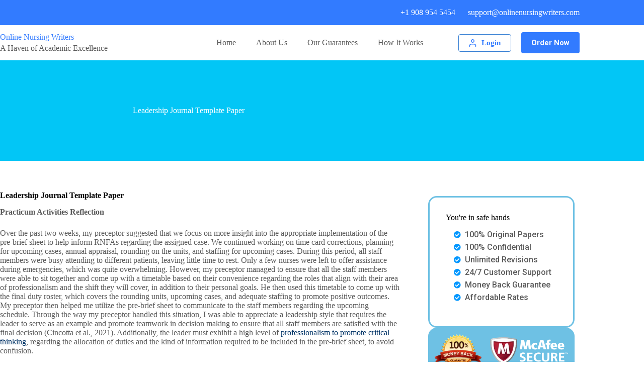

--- FILE ---
content_type: text/html; charset=UTF-8
request_url: https://onlinenursingwriters.com/leadership-journal-template-paper/
body_size: 22196
content:
<!doctype html>
<html lang="en-US">
<head>
	
	<meta charset="UTF-8">
	<meta name="viewport" content="width=device-width, initial-scale=1, maximum-scale=5, viewport-fit=cover">
	<link rel="profile" href="https://gmpg.org/xfn/11">

	<meta name='robots' content='index, follow, max-image-preview:large, max-snippet:-1, max-video-preview:-1' />

	<!-- This site is optimized with the Yoast SEO plugin v24.2 - https://yoast.com/wordpress/plugins/seo/ -->
	<title>Leadership Journal Template Paper - Online Nursing Writers</title>
	<meta name="description" content="Leadership Journal Template Paper" />
	<link rel="canonical" href="https://onlinenursingwriters.com/leadership-journal-template-paper/" />
	<meta property="og:locale" content="en_US" />
	<meta property="og:type" content="article" />
	<meta property="og:title" content="Leadership Journal Template Paper - Online Nursing Writers" />
	<meta property="og:description" content="Leadership Journal Template Paper" />
	<meta property="og:url" content="https://onlinenursingwriters.com/leadership-journal-template-paper/" />
	<meta property="og:site_name" content="Online Nursing Writers" />
	<meta property="article:published_time" content="2023-11-06T12:07:03+00:00" />
	<meta property="article:modified_time" content="2025-05-28T08:59:18+00:00" />
	<meta name="author" content="superadmin" />
	<meta name="twitter:card" content="summary_large_image" />
	<meta name="twitter:label1" content="Written by" />
	<meta name="twitter:data1" content="superadmin" />
	<meta name="twitter:label2" content="Est. reading time" />
	<meta name="twitter:data2" content="6 minutes" />
	<script type="application/ld+json" class="yoast-schema-graph">{"@context":"https://schema.org","@graph":[{"@type":"WebPage","@id":"https://onlinenursingwriters.com/leadership-journal-template-paper/","url":"https://onlinenursingwriters.com/leadership-journal-template-paper/","name":"Leadership Journal Template Paper - Online Nursing Writers","isPartOf":{"@id":"http://onlinenursingwriters.com/#website"},"datePublished":"2023-11-06T12:07:03+00:00","dateModified":"2025-05-28T08:59:18+00:00","author":{"@id":"http://onlinenursingwriters.com/#/schema/person/0d61e1dd83df43745c685897f705dec3"},"description":"Leadership Journal Template Paper","breadcrumb":{"@id":"https://onlinenursingwriters.com/leadership-journal-template-paper/#breadcrumb"},"inLanguage":"en-US","potentialAction":[{"@type":"ReadAction","target":["https://onlinenursingwriters.com/leadership-journal-template-paper/"]}]},{"@type":"BreadcrumbList","@id":"https://onlinenursingwriters.com/leadership-journal-template-paper/#breadcrumb","itemListElement":[{"@type":"ListItem","position":1,"name":"Home","item":"http://onlinenursingwriters.com/"},{"@type":"ListItem","position":2,"name":"Leadership Journal Template Paper"}]},{"@type":"WebSite","@id":"http://onlinenursingwriters.com/#website","url":"http://onlinenursingwriters.com/","name":"Online Nursing Writers","description":"Online Nursing Writers","potentialAction":[{"@type":"SearchAction","target":{"@type":"EntryPoint","urlTemplate":"http://onlinenursingwriters.com/?s={search_term_string}"},"query-input":{"@type":"PropertyValueSpecification","valueRequired":true,"valueName":"search_term_string"}}],"inLanguage":"en-US"},{"@type":"Person","@id":"http://onlinenursingwriters.com/#/schema/person/0d61e1dd83df43745c685897f705dec3","name":"superadmin","image":{"@type":"ImageObject","inLanguage":"en-US","@id":"http://onlinenursingwriters.com/#/schema/person/image/","url":"https://secure.gravatar.com/avatar/62ff9b854b1e9502477eb52ea4a0c870d14cd4e6de2ab73fdfc3229f67263c01?s=96&d=mm&r=g","contentUrl":"https://secure.gravatar.com/avatar/62ff9b854b1e9502477eb52ea4a0c870d14cd4e6de2ab73fdfc3229f67263c01?s=96&d=mm&r=g","caption":"superadmin"},"sameAs":["https://hirenursingwriters.com"],"url":"https://onlinenursingwriters.com/author/superadmin/"}]}</script>
	<!-- / Yoast SEO plugin. -->


<link rel='dns-prefetch' href='//fonts.googleapis.com' />
<link rel="alternate" type="application/rss+xml" title="Online Nursing Writers &raquo; Feed" href="https://onlinenursingwriters.com/feed/" />
<link rel="alternate" type="application/rss+xml" title="Online Nursing Writers &raquo; Comments Feed" href="https://onlinenursingwriters.com/comments/feed/" />
<link rel="alternate" type="application/rss+xml" title="Online Nursing Writers &raquo; Leadership Journal Template Paper Comments Feed" href="https://onlinenursingwriters.com/leadership-journal-template-paper/feed/" />
<link rel="alternate" title="oEmbed (JSON)" type="application/json+oembed" href="https://onlinenursingwriters.com/wp-json/oembed/1.0/embed?url=https%3A%2F%2Fonlinenursingwriters.com%2Fleadership-journal-template-paper%2F" />
<link rel="alternate" title="oEmbed (XML)" type="text/xml+oembed" href="https://onlinenursingwriters.com/wp-json/oembed/1.0/embed?url=https%3A%2F%2Fonlinenursingwriters.com%2Fleadership-journal-template-paper%2F&#038;format=xml" />
<style id='wp-img-auto-sizes-contain-inline-css'>
img:is([sizes=auto i],[sizes^="auto," i]){contain-intrinsic-size:3000px 1500px}
/*# sourceURL=wp-img-auto-sizes-contain-inline-css */
</style>
<link rel='stylesheet' id='blocksy-dynamic-global-css' href='https://onlinenursingwriters.com/wp-content/uploads/blocksy/css/global.css?ver=28685' media='all' />
<link rel='stylesheet' id='wp-block-library-css' href='https://onlinenursingwriters.com/wp-includes/css/dist/block-library/style.min.css?ver=6.9' media='all' />
<style id='wp-block-heading-inline-css'>
h1:where(.wp-block-heading).has-background,h2:where(.wp-block-heading).has-background,h3:where(.wp-block-heading).has-background,h4:where(.wp-block-heading).has-background,h5:where(.wp-block-heading).has-background,h6:where(.wp-block-heading).has-background{padding:1.25em 2.375em}h1.has-text-align-left[style*=writing-mode]:where([style*=vertical-lr]),h1.has-text-align-right[style*=writing-mode]:where([style*=vertical-rl]),h2.has-text-align-left[style*=writing-mode]:where([style*=vertical-lr]),h2.has-text-align-right[style*=writing-mode]:where([style*=vertical-rl]),h3.has-text-align-left[style*=writing-mode]:where([style*=vertical-lr]),h3.has-text-align-right[style*=writing-mode]:where([style*=vertical-rl]),h4.has-text-align-left[style*=writing-mode]:where([style*=vertical-lr]),h4.has-text-align-right[style*=writing-mode]:where([style*=vertical-rl]),h5.has-text-align-left[style*=writing-mode]:where([style*=vertical-lr]),h5.has-text-align-right[style*=writing-mode]:where([style*=vertical-rl]),h6.has-text-align-left[style*=writing-mode]:where([style*=vertical-lr]),h6.has-text-align-right[style*=writing-mode]:where([style*=vertical-rl]){rotate:180deg}
/*# sourceURL=https://onlinenursingwriters.com/wp-includes/blocks/heading/style.min.css */
</style>
<style id='wp-block-group-inline-css'>
.wp-block-group{box-sizing:border-box}:where(.wp-block-group.wp-block-group-is-layout-constrained){position:relative}
/*# sourceURL=https://onlinenursingwriters.com/wp-includes/blocks/group/style.min.css */
</style>
<style id='wp-block-paragraph-inline-css'>
.is-small-text{font-size:.875em}.is-regular-text{font-size:1em}.is-large-text{font-size:2.25em}.is-larger-text{font-size:3em}.has-drop-cap:not(:focus):first-letter{float:left;font-size:8.4em;font-style:normal;font-weight:100;line-height:.68;margin:.05em .1em 0 0;text-transform:uppercase}body.rtl .has-drop-cap:not(:focus):first-letter{float:none;margin-left:.1em}p.has-drop-cap.has-background{overflow:hidden}:root :where(p.has-background){padding:1.25em 2.375em}:where(p.has-text-color:not(.has-link-color)) a{color:inherit}p.has-text-align-left[style*="writing-mode:vertical-lr"],p.has-text-align-right[style*="writing-mode:vertical-rl"]{rotate:180deg}
/*# sourceURL=https://onlinenursingwriters.com/wp-includes/blocks/paragraph/style.min.css */
</style>
<style id='global-styles-inline-css'>
:root{--wp--preset--aspect-ratio--square: 1;--wp--preset--aspect-ratio--4-3: 4/3;--wp--preset--aspect-ratio--3-4: 3/4;--wp--preset--aspect-ratio--3-2: 3/2;--wp--preset--aspect-ratio--2-3: 2/3;--wp--preset--aspect-ratio--16-9: 16/9;--wp--preset--aspect-ratio--9-16: 9/16;--wp--preset--color--black: #000000;--wp--preset--color--cyan-bluish-gray: #abb8c3;--wp--preset--color--white: #ffffff;--wp--preset--color--pale-pink: #f78da7;--wp--preset--color--vivid-red: #cf2e2e;--wp--preset--color--luminous-vivid-orange: #ff6900;--wp--preset--color--luminous-vivid-amber: #fcb900;--wp--preset--color--light-green-cyan: #7bdcb5;--wp--preset--color--vivid-green-cyan: #00d084;--wp--preset--color--pale-cyan-blue: #8ed1fc;--wp--preset--color--vivid-cyan-blue: #0693e3;--wp--preset--color--vivid-purple: #9b51e0;--wp--preset--color--palette-color-1: var(--theme-palette-color-1, #327BFF);--wp--preset--color--palette-color-2: var(--theme-palette-color-2, #327BFF);--wp--preset--color--palette-color-3: var(--theme-palette-color-3, #5a5a5a);--wp--preset--color--palette-color-4: var(--theme-palette-color-4, #000000);--wp--preset--color--palette-color-5: var(--theme-palette-color-5, #edeff2);--wp--preset--color--palette-color-6: var(--theme-palette-color-6, #f9fafb);--wp--preset--color--palette-color-7: var(--theme-palette-color-7, #FDFDFD);--wp--preset--color--palette-color-8: var(--theme-palette-color-8, #ffffff);--wp--preset--gradient--vivid-cyan-blue-to-vivid-purple: linear-gradient(135deg,rgb(6,147,227) 0%,rgb(155,81,224) 100%);--wp--preset--gradient--light-green-cyan-to-vivid-green-cyan: linear-gradient(135deg,rgb(122,220,180) 0%,rgb(0,208,130) 100%);--wp--preset--gradient--luminous-vivid-amber-to-luminous-vivid-orange: linear-gradient(135deg,rgb(252,185,0) 0%,rgb(255,105,0) 100%);--wp--preset--gradient--luminous-vivid-orange-to-vivid-red: linear-gradient(135deg,rgb(255,105,0) 0%,rgb(207,46,46) 100%);--wp--preset--gradient--very-light-gray-to-cyan-bluish-gray: linear-gradient(135deg,rgb(238,238,238) 0%,rgb(169,184,195) 100%);--wp--preset--gradient--cool-to-warm-spectrum: linear-gradient(135deg,rgb(74,234,220) 0%,rgb(151,120,209) 20%,rgb(207,42,186) 40%,rgb(238,44,130) 60%,rgb(251,105,98) 80%,rgb(254,248,76) 100%);--wp--preset--gradient--blush-light-purple: linear-gradient(135deg,rgb(255,206,236) 0%,rgb(152,150,240) 100%);--wp--preset--gradient--blush-bordeaux: linear-gradient(135deg,rgb(254,205,165) 0%,rgb(254,45,45) 50%,rgb(107,0,62) 100%);--wp--preset--gradient--luminous-dusk: linear-gradient(135deg,rgb(255,203,112) 0%,rgb(199,81,192) 50%,rgb(65,88,208) 100%);--wp--preset--gradient--pale-ocean: linear-gradient(135deg,rgb(255,245,203) 0%,rgb(182,227,212) 50%,rgb(51,167,181) 100%);--wp--preset--gradient--electric-grass: linear-gradient(135deg,rgb(202,248,128) 0%,rgb(113,206,126) 100%);--wp--preset--gradient--midnight: linear-gradient(135deg,rgb(2,3,129) 0%,rgb(40,116,252) 100%);--wp--preset--gradient--juicy-peach: linear-gradient(to right, #ffecd2 0%, #fcb69f 100%);--wp--preset--gradient--young-passion: linear-gradient(to right, #ff8177 0%, #ff867a 0%, #ff8c7f 21%, #f99185 52%, #cf556c 78%, #b12a5b 100%);--wp--preset--gradient--true-sunset: linear-gradient(to right, #fa709a 0%, #fee140 100%);--wp--preset--gradient--morpheus-den: linear-gradient(to top, #30cfd0 0%, #330867 100%);--wp--preset--gradient--plum-plate: linear-gradient(135deg, #667eea 0%, #764ba2 100%);--wp--preset--gradient--aqua-splash: linear-gradient(15deg, #13547a 0%, #80d0c7 100%);--wp--preset--gradient--love-kiss: linear-gradient(to top, #ff0844 0%, #ffb199 100%);--wp--preset--gradient--new-retrowave: linear-gradient(to top, #3b41c5 0%, #a981bb 49%, #ffc8a9 100%);--wp--preset--gradient--plum-bath: linear-gradient(to top, #cc208e 0%, #6713d2 100%);--wp--preset--gradient--high-flight: linear-gradient(to right, #0acffe 0%, #495aff 100%);--wp--preset--gradient--teen-party: linear-gradient(-225deg, #FF057C 0%, #8D0B93 50%, #321575 100%);--wp--preset--gradient--fabled-sunset: linear-gradient(-225deg, #231557 0%, #44107A 29%, #FF1361 67%, #FFF800 100%);--wp--preset--gradient--arielle-smile: radial-gradient(circle 248px at center, #16d9e3 0%, #30c7ec 47%, #46aef7 100%);--wp--preset--gradient--itmeo-branding: linear-gradient(180deg, #2af598 0%, #009efd 100%);--wp--preset--gradient--deep-blue: linear-gradient(to right, #6a11cb 0%, #2575fc 100%);--wp--preset--gradient--strong-bliss: linear-gradient(to right, #f78ca0 0%, #f9748f 19%, #fd868c 60%, #fe9a8b 100%);--wp--preset--gradient--sweet-period: linear-gradient(to top, #3f51b1 0%, #5a55ae 13%, #7b5fac 25%, #8f6aae 38%, #a86aa4 50%, #cc6b8e 62%, #f18271 75%, #f3a469 87%, #f7c978 100%);--wp--preset--gradient--purple-division: linear-gradient(to top, #7028e4 0%, #e5b2ca 100%);--wp--preset--gradient--cold-evening: linear-gradient(to top, #0c3483 0%, #a2b6df 100%, #6b8cce 100%, #a2b6df 100%);--wp--preset--gradient--mountain-rock: linear-gradient(to right, #868f96 0%, #596164 100%);--wp--preset--gradient--desert-hump: linear-gradient(to top, #c79081 0%, #dfa579 100%);--wp--preset--gradient--ethernal-constance: linear-gradient(to top, #09203f 0%, #537895 100%);--wp--preset--gradient--happy-memories: linear-gradient(-60deg, #ff5858 0%, #f09819 100%);--wp--preset--gradient--grown-early: linear-gradient(to top, #0ba360 0%, #3cba92 100%);--wp--preset--gradient--morning-salad: linear-gradient(-225deg, #B7F8DB 0%, #50A7C2 100%);--wp--preset--gradient--night-call: linear-gradient(-225deg, #AC32E4 0%, #7918F2 48%, #4801FF 100%);--wp--preset--gradient--mind-crawl: linear-gradient(-225deg, #473B7B 0%, #3584A7 51%, #30D2BE 100%);--wp--preset--gradient--angel-care: linear-gradient(-225deg, #FFE29F 0%, #FFA99F 48%, #FF719A 100%);--wp--preset--gradient--juicy-cake: linear-gradient(to top, #e14fad 0%, #f9d423 100%);--wp--preset--gradient--rich-metal: linear-gradient(to right, #d7d2cc 0%, #304352 100%);--wp--preset--gradient--mole-hall: linear-gradient(-20deg, #616161 0%, #9bc5c3 100%);--wp--preset--gradient--cloudy-knoxville: linear-gradient(120deg, #fdfbfb 0%, #ebedee 100%);--wp--preset--gradient--soft-grass: linear-gradient(to top, #c1dfc4 0%, #deecdd 100%);--wp--preset--gradient--saint-petersburg: linear-gradient(135deg, #f5f7fa 0%, #c3cfe2 100%);--wp--preset--gradient--everlasting-sky: linear-gradient(135deg, #fdfcfb 0%, #e2d1c3 100%);--wp--preset--gradient--kind-steel: linear-gradient(-20deg, #e9defa 0%, #fbfcdb 100%);--wp--preset--gradient--over-sun: linear-gradient(60deg, #abecd6 0%, #fbed96 100%);--wp--preset--gradient--premium-white: linear-gradient(to top, #d5d4d0 0%, #d5d4d0 1%, #eeeeec 31%, #efeeec 75%, #e9e9e7 100%);--wp--preset--gradient--clean-mirror: linear-gradient(45deg, #93a5cf 0%, #e4efe9 100%);--wp--preset--gradient--wild-apple: linear-gradient(to top, #d299c2 0%, #fef9d7 100%);--wp--preset--gradient--snow-again: linear-gradient(to top, #e6e9f0 0%, #eef1f5 100%);--wp--preset--gradient--confident-cloud: linear-gradient(to top, #dad4ec 0%, #dad4ec 1%, #f3e7e9 100%);--wp--preset--gradient--glass-water: linear-gradient(to top, #dfe9f3 0%, white 100%);--wp--preset--gradient--perfect-white: linear-gradient(-225deg, #E3FDF5 0%, #FFE6FA 100%);--wp--preset--font-size--small: 13px;--wp--preset--font-size--medium: 20px;--wp--preset--font-size--large: clamp(22px, 1.375rem + ((1vw - 3.2px) * 0.625), 30px);--wp--preset--font-size--x-large: clamp(30px, 1.875rem + ((1vw - 3.2px) * 1.563), 50px);--wp--preset--font-size--xx-large: clamp(45px, 2.813rem + ((1vw - 3.2px) * 2.734), 80px);--wp--preset--spacing--20: 0.44rem;--wp--preset--spacing--30: 0.67rem;--wp--preset--spacing--40: 1rem;--wp--preset--spacing--50: 1.5rem;--wp--preset--spacing--60: 2.25rem;--wp--preset--spacing--70: 3.38rem;--wp--preset--spacing--80: 5.06rem;--wp--preset--shadow--natural: 6px 6px 9px rgba(0, 0, 0, 0.2);--wp--preset--shadow--deep: 12px 12px 50px rgba(0, 0, 0, 0.4);--wp--preset--shadow--sharp: 6px 6px 0px rgba(0, 0, 0, 0.2);--wp--preset--shadow--outlined: 6px 6px 0px -3px rgb(255, 255, 255), 6px 6px rgb(0, 0, 0);--wp--preset--shadow--crisp: 6px 6px 0px rgb(0, 0, 0);}:root { --wp--style--global--content-size: var(--theme-block-max-width);--wp--style--global--wide-size: var(--theme-block-wide-max-width); }:where(body) { margin: 0; }.wp-site-blocks > .alignleft { float: left; margin-right: 2em; }.wp-site-blocks > .alignright { float: right; margin-left: 2em; }.wp-site-blocks > .aligncenter { justify-content: center; margin-left: auto; margin-right: auto; }:where(.wp-site-blocks) > * { margin-block-start: var(--theme-content-spacing); margin-block-end: 0; }:where(.wp-site-blocks) > :first-child { margin-block-start: 0; }:where(.wp-site-blocks) > :last-child { margin-block-end: 0; }:root { --wp--style--block-gap: var(--theme-content-spacing); }:root :where(.is-layout-flow) > :first-child{margin-block-start: 0;}:root :where(.is-layout-flow) > :last-child{margin-block-end: 0;}:root :where(.is-layout-flow) > *{margin-block-start: var(--theme-content-spacing);margin-block-end: 0;}:root :where(.is-layout-constrained) > :first-child{margin-block-start: 0;}:root :where(.is-layout-constrained) > :last-child{margin-block-end: 0;}:root :where(.is-layout-constrained) > *{margin-block-start: var(--theme-content-spacing);margin-block-end: 0;}:root :where(.is-layout-flex){gap: var(--theme-content-spacing);}:root :where(.is-layout-grid){gap: var(--theme-content-spacing);}.is-layout-flow > .alignleft{float: left;margin-inline-start: 0;margin-inline-end: 2em;}.is-layout-flow > .alignright{float: right;margin-inline-start: 2em;margin-inline-end: 0;}.is-layout-flow > .aligncenter{margin-left: auto !important;margin-right: auto !important;}.is-layout-constrained > .alignleft{float: left;margin-inline-start: 0;margin-inline-end: 2em;}.is-layout-constrained > .alignright{float: right;margin-inline-start: 2em;margin-inline-end: 0;}.is-layout-constrained > .aligncenter{margin-left: auto !important;margin-right: auto !important;}.is-layout-constrained > :where(:not(.alignleft):not(.alignright):not(.alignfull)){max-width: var(--wp--style--global--content-size);margin-left: auto !important;margin-right: auto !important;}.is-layout-constrained > .alignwide{max-width: var(--wp--style--global--wide-size);}body .is-layout-flex{display: flex;}.is-layout-flex{flex-wrap: wrap;align-items: center;}.is-layout-flex > :is(*, div){margin: 0;}body .is-layout-grid{display: grid;}.is-layout-grid > :is(*, div){margin: 0;}body{padding-top: 0px;padding-right: 0px;padding-bottom: 0px;padding-left: 0px;}:root :where(.wp-element-button, .wp-block-button__link){font-style: inherit;font-weight: inherit;letter-spacing: inherit;text-transform: inherit;}.has-black-color{color: var(--wp--preset--color--black) !important;}.has-cyan-bluish-gray-color{color: var(--wp--preset--color--cyan-bluish-gray) !important;}.has-white-color{color: var(--wp--preset--color--white) !important;}.has-pale-pink-color{color: var(--wp--preset--color--pale-pink) !important;}.has-vivid-red-color{color: var(--wp--preset--color--vivid-red) !important;}.has-luminous-vivid-orange-color{color: var(--wp--preset--color--luminous-vivid-orange) !important;}.has-luminous-vivid-amber-color{color: var(--wp--preset--color--luminous-vivid-amber) !important;}.has-light-green-cyan-color{color: var(--wp--preset--color--light-green-cyan) !important;}.has-vivid-green-cyan-color{color: var(--wp--preset--color--vivid-green-cyan) !important;}.has-pale-cyan-blue-color{color: var(--wp--preset--color--pale-cyan-blue) !important;}.has-vivid-cyan-blue-color{color: var(--wp--preset--color--vivid-cyan-blue) !important;}.has-vivid-purple-color{color: var(--wp--preset--color--vivid-purple) !important;}.has-palette-color-1-color{color: var(--wp--preset--color--palette-color-1) !important;}.has-palette-color-2-color{color: var(--wp--preset--color--palette-color-2) !important;}.has-palette-color-3-color{color: var(--wp--preset--color--palette-color-3) !important;}.has-palette-color-4-color{color: var(--wp--preset--color--palette-color-4) !important;}.has-palette-color-5-color{color: var(--wp--preset--color--palette-color-5) !important;}.has-palette-color-6-color{color: var(--wp--preset--color--palette-color-6) !important;}.has-palette-color-7-color{color: var(--wp--preset--color--palette-color-7) !important;}.has-palette-color-8-color{color: var(--wp--preset--color--palette-color-8) !important;}.has-black-background-color{background-color: var(--wp--preset--color--black) !important;}.has-cyan-bluish-gray-background-color{background-color: var(--wp--preset--color--cyan-bluish-gray) !important;}.has-white-background-color{background-color: var(--wp--preset--color--white) !important;}.has-pale-pink-background-color{background-color: var(--wp--preset--color--pale-pink) !important;}.has-vivid-red-background-color{background-color: var(--wp--preset--color--vivid-red) !important;}.has-luminous-vivid-orange-background-color{background-color: var(--wp--preset--color--luminous-vivid-orange) !important;}.has-luminous-vivid-amber-background-color{background-color: var(--wp--preset--color--luminous-vivid-amber) !important;}.has-light-green-cyan-background-color{background-color: var(--wp--preset--color--light-green-cyan) !important;}.has-vivid-green-cyan-background-color{background-color: var(--wp--preset--color--vivid-green-cyan) !important;}.has-pale-cyan-blue-background-color{background-color: var(--wp--preset--color--pale-cyan-blue) !important;}.has-vivid-cyan-blue-background-color{background-color: var(--wp--preset--color--vivid-cyan-blue) !important;}.has-vivid-purple-background-color{background-color: var(--wp--preset--color--vivid-purple) !important;}.has-palette-color-1-background-color{background-color: var(--wp--preset--color--palette-color-1) !important;}.has-palette-color-2-background-color{background-color: var(--wp--preset--color--palette-color-2) !important;}.has-palette-color-3-background-color{background-color: var(--wp--preset--color--palette-color-3) !important;}.has-palette-color-4-background-color{background-color: var(--wp--preset--color--palette-color-4) !important;}.has-palette-color-5-background-color{background-color: var(--wp--preset--color--palette-color-5) !important;}.has-palette-color-6-background-color{background-color: var(--wp--preset--color--palette-color-6) !important;}.has-palette-color-7-background-color{background-color: var(--wp--preset--color--palette-color-7) !important;}.has-palette-color-8-background-color{background-color: var(--wp--preset--color--palette-color-8) !important;}.has-black-border-color{border-color: var(--wp--preset--color--black) !important;}.has-cyan-bluish-gray-border-color{border-color: var(--wp--preset--color--cyan-bluish-gray) !important;}.has-white-border-color{border-color: var(--wp--preset--color--white) !important;}.has-pale-pink-border-color{border-color: var(--wp--preset--color--pale-pink) !important;}.has-vivid-red-border-color{border-color: var(--wp--preset--color--vivid-red) !important;}.has-luminous-vivid-orange-border-color{border-color: var(--wp--preset--color--luminous-vivid-orange) !important;}.has-luminous-vivid-amber-border-color{border-color: var(--wp--preset--color--luminous-vivid-amber) !important;}.has-light-green-cyan-border-color{border-color: var(--wp--preset--color--light-green-cyan) !important;}.has-vivid-green-cyan-border-color{border-color: var(--wp--preset--color--vivid-green-cyan) !important;}.has-pale-cyan-blue-border-color{border-color: var(--wp--preset--color--pale-cyan-blue) !important;}.has-vivid-cyan-blue-border-color{border-color: var(--wp--preset--color--vivid-cyan-blue) !important;}.has-vivid-purple-border-color{border-color: var(--wp--preset--color--vivid-purple) !important;}.has-palette-color-1-border-color{border-color: var(--wp--preset--color--palette-color-1) !important;}.has-palette-color-2-border-color{border-color: var(--wp--preset--color--palette-color-2) !important;}.has-palette-color-3-border-color{border-color: var(--wp--preset--color--palette-color-3) !important;}.has-palette-color-4-border-color{border-color: var(--wp--preset--color--palette-color-4) !important;}.has-palette-color-5-border-color{border-color: var(--wp--preset--color--palette-color-5) !important;}.has-palette-color-6-border-color{border-color: var(--wp--preset--color--palette-color-6) !important;}.has-palette-color-7-border-color{border-color: var(--wp--preset--color--palette-color-7) !important;}.has-palette-color-8-border-color{border-color: var(--wp--preset--color--palette-color-8) !important;}.has-vivid-cyan-blue-to-vivid-purple-gradient-background{background: var(--wp--preset--gradient--vivid-cyan-blue-to-vivid-purple) !important;}.has-light-green-cyan-to-vivid-green-cyan-gradient-background{background: var(--wp--preset--gradient--light-green-cyan-to-vivid-green-cyan) !important;}.has-luminous-vivid-amber-to-luminous-vivid-orange-gradient-background{background: var(--wp--preset--gradient--luminous-vivid-amber-to-luminous-vivid-orange) !important;}.has-luminous-vivid-orange-to-vivid-red-gradient-background{background: var(--wp--preset--gradient--luminous-vivid-orange-to-vivid-red) !important;}.has-very-light-gray-to-cyan-bluish-gray-gradient-background{background: var(--wp--preset--gradient--very-light-gray-to-cyan-bluish-gray) !important;}.has-cool-to-warm-spectrum-gradient-background{background: var(--wp--preset--gradient--cool-to-warm-spectrum) !important;}.has-blush-light-purple-gradient-background{background: var(--wp--preset--gradient--blush-light-purple) !important;}.has-blush-bordeaux-gradient-background{background: var(--wp--preset--gradient--blush-bordeaux) !important;}.has-luminous-dusk-gradient-background{background: var(--wp--preset--gradient--luminous-dusk) !important;}.has-pale-ocean-gradient-background{background: var(--wp--preset--gradient--pale-ocean) !important;}.has-electric-grass-gradient-background{background: var(--wp--preset--gradient--electric-grass) !important;}.has-midnight-gradient-background{background: var(--wp--preset--gradient--midnight) !important;}.has-juicy-peach-gradient-background{background: var(--wp--preset--gradient--juicy-peach) !important;}.has-young-passion-gradient-background{background: var(--wp--preset--gradient--young-passion) !important;}.has-true-sunset-gradient-background{background: var(--wp--preset--gradient--true-sunset) !important;}.has-morpheus-den-gradient-background{background: var(--wp--preset--gradient--morpheus-den) !important;}.has-plum-plate-gradient-background{background: var(--wp--preset--gradient--plum-plate) !important;}.has-aqua-splash-gradient-background{background: var(--wp--preset--gradient--aqua-splash) !important;}.has-love-kiss-gradient-background{background: var(--wp--preset--gradient--love-kiss) !important;}.has-new-retrowave-gradient-background{background: var(--wp--preset--gradient--new-retrowave) !important;}.has-plum-bath-gradient-background{background: var(--wp--preset--gradient--plum-bath) !important;}.has-high-flight-gradient-background{background: var(--wp--preset--gradient--high-flight) !important;}.has-teen-party-gradient-background{background: var(--wp--preset--gradient--teen-party) !important;}.has-fabled-sunset-gradient-background{background: var(--wp--preset--gradient--fabled-sunset) !important;}.has-arielle-smile-gradient-background{background: var(--wp--preset--gradient--arielle-smile) !important;}.has-itmeo-branding-gradient-background{background: var(--wp--preset--gradient--itmeo-branding) !important;}.has-deep-blue-gradient-background{background: var(--wp--preset--gradient--deep-blue) !important;}.has-strong-bliss-gradient-background{background: var(--wp--preset--gradient--strong-bliss) !important;}.has-sweet-period-gradient-background{background: var(--wp--preset--gradient--sweet-period) !important;}.has-purple-division-gradient-background{background: var(--wp--preset--gradient--purple-division) !important;}.has-cold-evening-gradient-background{background: var(--wp--preset--gradient--cold-evening) !important;}.has-mountain-rock-gradient-background{background: var(--wp--preset--gradient--mountain-rock) !important;}.has-desert-hump-gradient-background{background: var(--wp--preset--gradient--desert-hump) !important;}.has-ethernal-constance-gradient-background{background: var(--wp--preset--gradient--ethernal-constance) !important;}.has-happy-memories-gradient-background{background: var(--wp--preset--gradient--happy-memories) !important;}.has-grown-early-gradient-background{background: var(--wp--preset--gradient--grown-early) !important;}.has-morning-salad-gradient-background{background: var(--wp--preset--gradient--morning-salad) !important;}.has-night-call-gradient-background{background: var(--wp--preset--gradient--night-call) !important;}.has-mind-crawl-gradient-background{background: var(--wp--preset--gradient--mind-crawl) !important;}.has-angel-care-gradient-background{background: var(--wp--preset--gradient--angel-care) !important;}.has-juicy-cake-gradient-background{background: var(--wp--preset--gradient--juicy-cake) !important;}.has-rich-metal-gradient-background{background: var(--wp--preset--gradient--rich-metal) !important;}.has-mole-hall-gradient-background{background: var(--wp--preset--gradient--mole-hall) !important;}.has-cloudy-knoxville-gradient-background{background: var(--wp--preset--gradient--cloudy-knoxville) !important;}.has-soft-grass-gradient-background{background: var(--wp--preset--gradient--soft-grass) !important;}.has-saint-petersburg-gradient-background{background: var(--wp--preset--gradient--saint-petersburg) !important;}.has-everlasting-sky-gradient-background{background: var(--wp--preset--gradient--everlasting-sky) !important;}.has-kind-steel-gradient-background{background: var(--wp--preset--gradient--kind-steel) !important;}.has-over-sun-gradient-background{background: var(--wp--preset--gradient--over-sun) !important;}.has-premium-white-gradient-background{background: var(--wp--preset--gradient--premium-white) !important;}.has-clean-mirror-gradient-background{background: var(--wp--preset--gradient--clean-mirror) !important;}.has-wild-apple-gradient-background{background: var(--wp--preset--gradient--wild-apple) !important;}.has-snow-again-gradient-background{background: var(--wp--preset--gradient--snow-again) !important;}.has-confident-cloud-gradient-background{background: var(--wp--preset--gradient--confident-cloud) !important;}.has-glass-water-gradient-background{background: var(--wp--preset--gradient--glass-water) !important;}.has-perfect-white-gradient-background{background: var(--wp--preset--gradient--perfect-white) !important;}.has-small-font-size{font-size: var(--wp--preset--font-size--small) !important;}.has-medium-font-size{font-size: var(--wp--preset--font-size--medium) !important;}.has-large-font-size{font-size: var(--wp--preset--font-size--large) !important;}.has-x-large-font-size{font-size: var(--wp--preset--font-size--x-large) !important;}.has-xx-large-font-size{font-size: var(--wp--preset--font-size--xx-large) !important;}
/*# sourceURL=global-styles-inline-css */
</style>

<link rel='stylesheet' id='parent-style-css' href='https://onlinenursingwriters.com/wp-content/themes/blocksy/style.css?ver=6.9' media='all' />
<link rel='stylesheet' id='blocksy-fonts-font-source-google-css' href='https://fonts.googleapis.com/css2?family=Poppins:wght@900&#038;display=swap' media='all' />
<link rel='stylesheet' id='ct-main-styles-css' href='https://onlinenursingwriters.com/wp-content/themes/blocksy/static/bundle/main.min.css?ver=2.0.83' media='all' />
<link rel='stylesheet' id='ct-page-title-styles-css' href='https://onlinenursingwriters.com/wp-content/themes/blocksy/static/bundle/page-title.min.css?ver=2.0.83' media='all' />
<link rel='stylesheet' id='ct-elementor-styles-css' href='https://onlinenursingwriters.com/wp-content/themes/blocksy/static/bundle/elementor-frontend.min.css?ver=2.0.83' media='all' />
<link rel='stylesheet' id='ct-sidebar-styles-css' href='https://onlinenursingwriters.com/wp-content/themes/blocksy/static/bundle/sidebar.min.css?ver=2.0.83' media='all' />
<link rel='stylesheet' id='ct-wpforms-styles-css' href='https://onlinenursingwriters.com/wp-content/themes/blocksy/static/bundle/wpforms.min.css?ver=2.0.83' media='all' />
<link rel='stylesheet' id='ct-page-scroll-to-id-styles-css' href='https://onlinenursingwriters.com/wp-content/themes/blocksy/static/bundle/page-scroll-to-id.min.css?ver=2.0.83' media='all' />
<link rel='stylesheet' id='joinchat-css' href='https://onlinenursingwriters.com/wp-content/plugins/creame-whatsapp-me/public/css/joinchat.min.css?ver=5.1.8' media='all' />
<style id='joinchat-inline-css'>
.joinchat{--red:37;--green:211;--blue:102;--bw:100}
/*# sourceURL=joinchat-inline-css */
</style>
<link rel='stylesheet' id='blocksy-companion-header-account-styles-css' href='https://onlinenursingwriters.com/wp-content/plugins/blocksy-companion/static/bundle/header-account.min.css?ver=2.0.84' media='all' />
<link rel='stylesheet' id='bdt-uikit-css' href='https://onlinenursingwriters.com/wp-content/plugins/bdthemes-element-pack-lite/assets/css/bdt-uikit.css?ver=3.21.7' media='all' />
<link rel='stylesheet' id='ep-helper-css' href='https://onlinenursingwriters.com/wp-content/plugins/bdthemes-element-pack-lite/assets/css/ep-helper.css?ver=5.10.17' media='all' />
<script src="https://onlinenursingwriters.com/wp-includes/js/jquery/jquery.min.js?ver=3.7.1" id="jquery-core-js"></script>
<script src="https://onlinenursingwriters.com/wp-includes/js/jquery/jquery-migrate.min.js?ver=3.4.1" id="jquery-migrate-js"></script>
<link rel="https://api.w.org/" href="https://onlinenursingwriters.com/wp-json/" /><link rel="alternate" title="JSON" type="application/json" href="https://onlinenursingwriters.com/wp-json/wp/v2/posts/146247" /><link rel="EditURI" type="application/rsd+xml" title="RSD" href="https://onlinenursingwriters.com/xmlrpc.php?rsd" />
<meta name="generator" content="WordPress 6.9" />
<link rel='shortlink' href='https://onlinenursingwriters.com/?p=146247' />
<meta name="google-site-verification" content="mnD0ZT3pw4P1s0vrtGFwtV1xGNmuB7NdcEUBsdepFMw" /><noscript><link rel='stylesheet' href='https://onlinenursingwriters.com/wp-content/themes/blocksy/static/bundle/no-scripts.min.css' type='text/css'></noscript>
<meta name="generator" content="Elementor 3.26.4; features: additional_custom_breakpoints; settings: css_print_method-external, google_font-enabled, font_display-auto">
			<style>
				.e-con.e-parent:nth-of-type(n+4):not(.e-lazyloaded):not(.e-no-lazyload),
				.e-con.e-parent:nth-of-type(n+4):not(.e-lazyloaded):not(.e-no-lazyload) * {
					background-image: none !important;
				}
				@media screen and (max-height: 1024px) {
					.e-con.e-parent:nth-of-type(n+3):not(.e-lazyloaded):not(.e-no-lazyload),
					.e-con.e-parent:nth-of-type(n+3):not(.e-lazyloaded):not(.e-no-lazyload) * {
						background-image: none !important;
					}
				}
				@media screen and (max-height: 640px) {
					.e-con.e-parent:nth-of-type(n+2):not(.e-lazyloaded):not(.e-no-lazyload),
					.e-con.e-parent:nth-of-type(n+2):not(.e-lazyloaded):not(.e-no-lazyload) * {
						background-image: none !important;
					}
				}
			</style>
			<!-- Google tag (gtag.js) -->
<script async src="https://www.googletagmanager.com/gtag/js?id=G-143XMWJH1E"></script>
<script>
  window.dataLayer = window.dataLayer || [];
  function gtag(){dataLayer.push(arguments);}
  gtag('js', new Date());

  gtag('config', 'G-143XMWJH1E');
</script><meta name="google-site-verification" content="dsMEnovuj971STTeO2Sg20u3imVk4UM337Jf8dAnDX4" /><link rel="icon" href="https://onlinenursingwriters.com/wp-content/uploads/2023/01/cropped-favicon40-32x32.png" sizes="32x32" />
<link rel="icon" href="https://onlinenursingwriters.com/wp-content/uploads/2023/01/cropped-favicon40-192x192.png" sizes="192x192" />
<link rel="apple-touch-icon" href="https://onlinenursingwriters.com/wp-content/uploads/2023/01/cropped-favicon40-180x180.png" />
<meta name="msapplication-TileImage" content="https://onlinenursingwriters.com/wp-content/uploads/2023/01/cropped-favicon40-270x270.png" />
		<style id="wp-custom-css">
			:root {
	--form-field-padding: 0 20px;
}

.ct-breadcrumbs-shortcode {
	margin-bottom: 2.5em;
	--color: var(--theme-palette-color-1);
	--linkInitialColor: #fff;
	--fontSize: 12px;
	--fontWeight: 600;
	--textTransform: uppercase;
}

@media screen and (max-width: 768px) {
	.ct-breadcrumbs-shortcode {
		text-align: center;
	}
}

.ct-header-cta > .ct-button {
  background-image: linear-gradient(to right, #327BFF, #327BFF);
  padding: 5px 20px;
  border-radius: 4px;
	font-weight:700!important;
  font-size: 15px;
  color: #fff;
  -webkit-transition: border-radius 0.5s ease-in;
  transition: border-radius 0.5s ease-in;
 
}
.ct-header-account{
	border:1px solid #367FD3;
  padding: 8px 20px;
  border-radius: 4px;
	font-weight:700!important;
  font-size: 15px;
  color: #327BFF;
  -webkit-transition: border-radius 0.5s ease-in;
  transition: border-radius 0.5s ease-in;
}

.ct-header-account:hover{
	background-color:#327BFF;
  padding: 8px 20px;
  border-radius: 4px;
	font-weight:700!important;
  font-size: 15px;
  color: #fff;
  -webkit-transition: border-radius 0.5s ease-in;
  transition: border-radius 0.5s ease-in;
}
.ct-header-cta > .ct-button:hover {

/*   border-radius: 40px!important;
 */
 
}
#menu-footer-3 >li{
	font-size:20px!important;
}

.tablecolumn h2{
	font-size:22px;
	font-weight:600;
	padding:12px 0;
		  
}
table{
	border:none;
}
.tablecolumn{
	border:none;
	padding:0 10px;
}
#hometable{
	border-collapse:separate;
	border-spacing: 15px 0;
}

ul li{
	list-style-type:square !important;
}
	


#hometable th, td{
	padding:5px;
	vertical-align:top;
}
@media screen and (max-width: 576px) {
	.tablecolumn h2{
	font-size:18px;
	font-weight:500;
		
}
	#hometable tr{
			display:flex;
			flex-direction: column;
			
		}
	} 
ul li.meta-author {
    display: none;
}
@media screen and (max-width: 576px) {
	#hometable tr{
			display:flex;
			flex-direction: column;
			
		}
	} 



.widget_calc{
	border: 1px solid #007C00;
	border-radius:5px!important;
	padding:0px 0px;
	
}

.widget_calc > h3 {
	background: #007C00;
	color:#fff!important;
	text-align:center;
	padding:10px 15px;
	
}
.widget_calc > div > ul {
   list-style-type: none;	
	padding:8px 25px;
}
.widget_calc > div > ul  > li {
   
}

.elementor-accordion-item{
	border:1px solid #C8D9EE!important;
	border-radius:18px;
	margin-bottom:10px;
	padding:20px;
}

.elementor-accordion-item:hover{
	border:1px solid #367FD3!important;

}

.elementor-accordion-item > .elementor-tab-title.elementor-active{
	border-bottom:1px solid #367FD3!important;
}
 #elementor_slider_custom  .swiper-slide {
  display: flex;
  padding:20px!important;
  flex-direction: column;
  align-items: center;
 	border:2px solid #f5f9ff!important;
  border-radius: 15px!important;
  background-color: #fff;
  box-shadow: 0 6px 16px 0 rgba(54,127,211,.15);
  -webkit-transition: .3s cubic-bezier(.455, .03, .515, .955);
  transition: .3s cubic-bezier(.455, .03, .515, .955);

}

 #elementor_slider_custom  .swiper-slide:hover {
	border:1px solid #f5f9ff!important;
background-color: #f5f9ff!important;
box-shadow: none;
	cursor:pointer!important;
}


.elementor-testimonial__content{
	padding:0px!important;
}

//our samples css

.splide__slide {
	width:100%!important;
}


	.samples-slider__item {
		    width: 395px!important;

	}

.samples-slider__item {
    box-shadow: none;
    display: flex;
    flex-direction: column;
    justify-content: space-between;
    overflow: hidden;
    position: relative;
	
}
.splide__slide {
    box-sizing: border-box;
    flex-shrink: 0;
    list-style-type: none!important;
    margin: 0;


}
.splide, .splide__slide {
    outline: none;
    position: relative;
}

.splide__slide {
    padding: 2.125rem;
}

.splide__slide {
    border-radius: 2px;

		
    
}

.samples-slider__item__head {
    margin-bottom: 1.25rem;
    max-width: 80%;
    position: relative;
    width: 100%;
	
}

.caption{
    font-size: 1.25rem;
    font-weight: 600;
    line-height: 1.6;
}


 .samples-slider__item__pages {
    right: -85px;
    top: -25px;
}


.samples-slider__item__pages {
    align-items: center;
    color: #fff;
    display: flex;
    flex-direction: column;
    font-size: 1.75rem;
    font-weight: 700;
    justify-content: center;
    line-height: .9;
    position: absolute;

    z-index: 1;
}

.samples-slider__item__pages>span {
    font-size: .75rem!important;
    text-transform: uppercase!important;
	padding-top:4px
}

.samples-slider__item:after {
    background-color: #02C6F6;
    border-radius: 50%;
    content: "";
    height: 100px;
    position: absolute;
    right: -30px;
    top: -30px;
    width: 100px;
}

.samples-slider__item__row {
    display: flex;
    flex-wrap: nowrap;
    margin-bottom: 0.5rem;
}

@media screen and (min-width: 1024px){
	.samples-slider__item__label {
    margin-right: 3.625rem;
}
}

.samples-slider__item__label {
    color: #0a2533;
    margin-right: 3rem;
    max-width: 60px;
    opacity: .8;
    width: 100%;
	font-size: 16px;
    font-weight: 400;
    line-height: 1.5;
	 
}

.samples-slider__item__level, .samples-slider__item__format,.samples-slider__item__type {
    color: #0a2533;
	font-size: 16px;
    font-weight: 400;
    line-height: 1.5;
}

.samples-slider__item__row--button {
    margin-bottom: 1.625rem;
    margin-top: 90px!important;
}

 .samples-slider__item__row {
    display: flex;
    flex-wrap: nowrap;
}

.samples-slider__item__row--button .btn {
    margin-top: 2.5rem;
    width: 100%;
}

.btn--border-black {
    box-shadow: 0 0 0 1px #0a2533;
    color: #111;
}

.btn--border-black {
    appearance: none;
    border: none;
    border-radius: 8px;
    cursor: pointer;
    display: inline-flex;
    font-family: Work Sans,-apple-system,BlinkMacSystemFont,Segoe UI,Roboto,Oxygen-Sans,Ubuntu,Cantarell,Helvetica Neue,sans-serif,Apple Color Emoji,Segoe UI Emoji,Segoe UI Symbol,Noto Color Emoji;
    font-weight: 600;
    justify-content: center;
    line-height: 1.125rem;
    overflow: hidden;
    padding: 1rem 1.875rem;
    position: relative;
    text-align: center;
    text-decoration: none;
	border:1px solid #0A2533;
	font-size:16px
}

.btn--border-black:hover {
   	background-color:#327BFF;
	  color:#fff!important;

	border:1px solid #0A2533;
	font-size:16px
}

.samples-slider__item__footer {
    align-items: flex-start;
    border-top: 1px solid hsla(218,8%,80%,.7);
    display: flex;
    justify-content: space-between;
    padding-top: 1.625rem;
	  bottom:0;
}

@media screen and (max-width: 752px){
	.samples-slider__item__footer {
    align-items: flex-start;
    border-top: 1px solid hsla(218,8%,80%,.7);
    display: flex;
    justify-content: space-between;
    padding-top: 1.625rem;
	  bottom:0;
}
	

	
	.splide__slide {
    padding: 18px!important;
		width:326px!important;
}
	
	.samples-slider__item:after {
    background-color: #02C6F6;
    border-radius: 50%;
    content: "";
    height: 100px;
    position: absolute;
    right: -30px!important;
    top: -30px!important;
    width: 100px;
}
	
	 .samples-slider__item__pages {
    right: -65px;
    top: -4px;
}
}

@media screen and (min-width: 1024px){
.samples-slider__item__footer>span {
    max-width: 165px;
}
}
.samples-slider__item__footer>span {
    font-size: .8rem;
    max-width: 150px;
}

.btn--black {
    background: #327BFF;
    color: #fff;
	appearance: none;
    border: none;
    border-radius: 8px;
    cursor: pointer;
    display: inline-flex;
    font-family: Work Sans,-apple-system,BlinkMacSystemFont,Segoe UI,Roboto,Oxygen-Sans,Ubuntu,Cantarell,Helvetica Neue,sans-serif,Apple Color Emoji,Segoe UI Emoji,Segoe UI Symbol,Noto Color Emoji;
    font-weight: 600;
    justify-content: center;
    line-height: 1.125rem;
    overflow: hidden;
    padding: 1rem 1.875rem;
    position: relative;
    text-align: center;
    text-decoration: none;
}

.btn--black:hover {
    background: #367FD3;
    color:#ffff;
}
/* 
#samples_elementor_box  .swiper-pagination-bullet {
	border:1px solid #02C6F6;
	padding:10px;
	
} */
		</style>
			<link rel='stylesheet' id='elementor-frontend-css' href='https://onlinenursingwriters.com/wp-content/plugins/elementor/assets/css/frontend.min.css?ver=3.26.4' media='all' />
<link rel='stylesheet' id='elementor-post-144964-css' href='https://onlinenursingwriters.com/wp-content/uploads/elementor/css/post-144964.css?ver=1736420315' media='all' />
<link rel='stylesheet' id='widget-image-css' href='https://onlinenursingwriters.com/wp-content/plugins/elementor/assets/css/widget-image.min.css?ver=3.26.4' media='all' />
<link rel='stylesheet' id='widget-heading-css' href='https://onlinenursingwriters.com/wp-content/plugins/elementor/assets/css/widget-heading.min.css?ver=3.26.4' media='all' />
<link rel='stylesheet' id='elementor-post-144961-css' href='https://onlinenursingwriters.com/wp-content/uploads/elementor/css/post-144961.css?ver=1736420316' media='all' />
<link rel='stylesheet' id='widget-icon-list-css' href='https://onlinenursingwriters.com/wp-content/plugins/elementor/assets/css/widget-icon-list.min.css?ver=3.26.4' media='all' />
<link rel='stylesheet' id='elementor-icons-css' href='https://onlinenursingwriters.com/wp-content/plugins/elementor/assets/lib/eicons/css/elementor-icons.min.css?ver=5.34.0' media='all' />
<link rel='stylesheet' id='elementor-post-102230-css' href='https://onlinenursingwriters.com/wp-content/uploads/elementor/css/post-102230.css?ver=1736420316' media='all' />
<link rel='stylesheet' id='google-fonts-1-css' href='https://fonts.googleapis.com/css?family=Roboto%3A100%2C100italic%2C200%2C200italic%2C300%2C300italic%2C400%2C400italic%2C500%2C500italic%2C600%2C600italic%2C700%2C700italic%2C800%2C800italic%2C900%2C900italic%7CRoboto+Slab%3A100%2C100italic%2C200%2C200italic%2C300%2C300italic%2C400%2C400italic%2C500%2C500italic%2C600%2C600italic%2C700%2C700italic%2C800%2C800italic%2C900%2C900italic&#038;display=auto&#038;ver=6.9' media='all' />
<link rel='stylesheet' id='elementor-icons-shared-0-css' href='https://onlinenursingwriters.com/wp-content/plugins/elementor/assets/lib/font-awesome/css/fontawesome.min.css?ver=5.15.3' media='all' />
<link rel='stylesheet' id='elementor-icons-fa-regular-css' href='https://onlinenursingwriters.com/wp-content/plugins/elementor/assets/lib/font-awesome/css/regular.min.css?ver=5.15.3' media='all' />
<link rel='stylesheet' id='elementor-icons-fa-solid-css' href='https://onlinenursingwriters.com/wp-content/plugins/elementor/assets/lib/font-awesome/css/solid.min.css?ver=5.15.3' media='all' />
</head>


<body class="wp-singular post-template-default single single-post postid-146247 single-format-standard wp-embed-responsive wp-theme-blocksy wp-child-theme-blocksy-child elementor-default elementor-kit-102230 ct-elementor-default-template" data-link="type-2" data-prefix="single_blog_post" data-header="type-1:sticky" data-footer="type-1" itemscope="itemscope" itemtype="https://schema.org/Blog">

<a class="skip-link screen-reader-text" href="#main">Skip to content</a><div class="ct-drawer-canvas" data-location="start"><div id="offcanvas" class="ct-panel ct-header" data-behaviour="modal" aria-label="Offcanvas modal" inert="">
		<div class="ct-panel-actions">
			
			<button class="ct-toggle-close" data-type="type-2" aria-label="Close drawer">
				<svg class="ct-icon" width="12" height="12" viewBox="0 0 15 15"><path d="M1 15a1 1 0 01-.71-.29 1 1 0 010-1.41l5.8-5.8-5.8-5.8A1 1 0 011.7.29l5.8 5.8 5.8-5.8a1 1 0 011.41 1.41l-5.8 5.8 5.8 5.8a1 1 0 01-1.41 1.41l-5.8-5.8-5.8 5.8A1 1 0 011 15z"/></svg>
			</button>
		</div>
		<div class="ct-panel-content" data-device="desktop"><div class="ct-panel-content-inner"></div></div><div class="ct-panel-content" data-device="mobile"><div class="ct-panel-content-inner">
<nav
	class="mobile-menu menu-container"
	data-id="mobile-menu" data-interaction="click" data-toggle-type="type-1" data-submenu-dots="yes"	aria-label="Main Menu">

	<ul id="menu-main-menu-1" class=""><li class="menu-item menu-item-type-post_type menu-item-object-page menu-item-102258"><a href="https://onlinenursingwriters.com/home/" class="ct-menu-link" data-ps2id-api="true">Home</a></li>
<li class="menu-item menu-item-type-post_type menu-item-object-page menu-item-102275"><a href="https://onlinenursingwriters.com/about/" class="ct-menu-link" data-ps2id-api="true">About Us</a></li>
<li class="menu-item menu-item-type-post_type menu-item-object-page menu-item-102259"><a href="https://onlinenursingwriters.com/our-guarantees/" class="ct-menu-link" data-ps2id-api="true">Our Guarantees</a></li>
<li class="menu-item menu-item-type-post_type menu-item-object-page menu-item-102286"><a href="https://onlinenursingwriters.com/how-it-works/" class="ct-menu-link" data-ps2id-api="true">How It Works</a></li>
</ul></nav>


<div
	class="ct-header-cta"
	data-id="button">
	<a
		href="/orders"
		class="ct-button"
		data-size="medium" aria-label="Order Now">
		Order Now	</a>
</div>
</div></div></div></div>
<div id="main-container">
	<header id="header" class="ct-header" data-id="type-1" itemscope="" itemtype="https://schema.org/WPHeader"><div data-device="desktop"><div class="ct-sticky-container"><div data-sticky="shrink"><div data-row="top" data-column-set="1"><div class="ct-container"><div data-column="end" data-placements="1"><div data-items="primary">
<nav
	id="header-menu-2"
	class="header-menu-2 menu-container"
	data-id="menu-secondary" data-interaction="hover"	data-menu="type-1"
	data-dropdown="type-1:simple"		data-responsive="no"	itemscope="" itemtype="https://schema.org/SiteNavigationElement"	aria-label="topbar">

	<ul id="menu-topbar" class="menu"><li id="menu-item-102350" class="menu-item menu-item-type-custom menu-item-object-custom menu-item-102350"><a target="_blank" href="tel:+1%20908%20954%205454" class="ct-menu-link" data-ps2id-api="true">+1 908 954 5454</a></li>
<li id="menu-item-102264" class="menu-item menu-item-type-custom menu-item-object-custom menu-item-102264"><a target="_blank" href="mailto:support@onlinenursingwriters.com" class="ct-menu-link" data-ps2id-api="true">support@onlinenursingwriters.com</a></li>
</ul></nav>

</div></div></div></div><div data-row="middle" data-column-set="2"><div class="ct-container"><div data-column="start" data-placements="1"><div data-items="primary">
<div	class="site-branding"
	data-id="logo"		itemscope="itemscope" itemtype="https://schema.org/Organization">

	
			<div class="site-title-container">
							<span class="site-title " itemprop="name">
					<a href="https://onlinenursingwriters.com/" rel="home" itemprop="url">
						Online Nursing Writers					</a>
				</span>
			
							<p class="site-description " itemprop="description">
					A Haven of Academic Excellence				</p>
					</div>
	  </div>

</div></div><div data-column="end" data-placements="1"><div data-items="primary">
<nav
	id="header-menu-1"
	class="header-menu-1 menu-container"
	data-id="menu" data-interaction="hover"	data-menu="type-1"
	data-dropdown="type-1:simple"		data-responsive="no"	itemscope="" itemtype="https://schema.org/SiteNavigationElement"	aria-label="Main Menu">

	<ul id="menu-main-menu" class="menu"><li id="menu-item-102258" class="menu-item menu-item-type-post_type menu-item-object-page menu-item-102258"><a href="https://onlinenursingwriters.com/home/" class="ct-menu-link" data-ps2id-api="true">Home</a></li>
<li id="menu-item-102275" class="menu-item menu-item-type-post_type menu-item-object-page menu-item-102275"><a href="https://onlinenursingwriters.com/about/" class="ct-menu-link" data-ps2id-api="true">About Us</a></li>
<li id="menu-item-102259" class="menu-item menu-item-type-post_type menu-item-object-page menu-item-102259"><a href="https://onlinenursingwriters.com/our-guarantees/" class="ct-menu-link" data-ps2id-api="true">Our Guarantees</a></li>
<li id="menu-item-102286" class="menu-item menu-item-type-post_type menu-item-object-page menu-item-102286"><a href="https://onlinenursingwriters.com/how-it-works/" class="ct-menu-link" data-ps2id-api="true">How It Works</a></li>
</ul></nav>

<div class="ct-header-account" data-id="account" data-state="out"><a href="/orders/login" class="ct-account-item" data-label="right" aria-label="Login"><span class="ct-label ct-hidden-sm">Login</span><svg class="ct-icon" aria-hidden="true" width="15" height="15" viewBox="0 0 15 15"><path d="M10.5,9h-6c-2.1,0-3.8,1.7-3.8,3.8v1.5c0,0.4,0.3,0.8,0.8,0.8s0.8-0.3,0.8-0.8v-1.5c0-1.2,1-2.2,2.2-2.2h6c1.2,0,2.2,1,2.2,2.2v1.5c0,0.4,0.3,0.8,0.8,0.8s0.8-0.3,0.8-0.8v-1.5C14.2,10.7,12.6,9,10.5,9zM7.5,7C9.4,7,11,5.4,11,3.5
	S9.4,0,7.5,0S4,1.6,4,3.5S5.6,7,7.5,7zM7.5,1.5c1.1,0,2,0.9,2,2s-0.9,2-2,2s-2-0.9-2-2S6.4,1.5,7.5,1.5z"/></svg></a></div>
<div
	class="ct-header-cta"
	data-id="button">
	<a
		href="/orders"
		class="ct-button"
		data-size="medium" aria-label="Order Now">
		Order Now	</a>
</div>
</div></div></div></div></div></div></div><div data-device="mobile"><div class="ct-sticky-container"><div data-sticky="shrink"><div data-row="middle" data-column-set="2"><div class="ct-container"><div data-column="start" data-placements="1"><div data-items="primary">
<div	class="site-branding"
	data-id="logo"		>

	
			<div class="site-title-container">
							<span class="site-title " >
					<a href="https://onlinenursingwriters.com/" rel="home" >
						Online Nursing Writers					</a>
				</span>
			
							<p class="site-description " >
					A Haven of Academic Excellence				</p>
					</div>
	  </div>

</div></div><div data-column="end" data-placements="1"><div data-items="primary">
<button
	data-toggle-panel="#offcanvas"
	class="ct-header-trigger ct-toggle "
	data-design="outline"
	data-label="right"
	aria-label="Menu"
	data-id="trigger">

	<span class="ct-label ct-hidden-sm ct-hidden-md ct-hidden-lg">Menu</span>

	<svg
		class="ct-icon"
		width="18" height="14" viewBox="0 0 18 14"
		aria-hidden="true"
		data-type="type-1">

		<rect y="0.00" width="18" height="1.7" rx="1"/>
		<rect y="6.15" width="18" height="1.7" rx="1"/>
		<rect y="12.3" width="18" height="1.7" rx="1"/>
	</svg>
</button>
</div></div></div></div></div></div></div></header>
	<main id="main" class="site-main hfeed" itemscope="itemscope" itemtype="https://schema.org/CreativeWork">

		
<div class="hero-section" data-type="type-2">
	
			<header class="entry-header ct-container-narrow">
			<h1 class="page-title" title="Leadership Journal Template Paper" itemprop="headline">Leadership Journal Template Paper</h1>		</header>
	</div>



	<div
		class="ct-container"
		data-sidebar="right"				data-vertical-spacing="top:bottom">

		
		
	<article
		id="post-146247"
		class="post-146247 post type-post status-publish format-standard hentry category-nursing-assignment-help tag-nursing-homework-help">

		
		
		
		<div class="entry-content is-layout-flow">
			<h3><strong>Leadership Journal Template Paper</strong></h3>
<p><strong>Practicum Activities Reflection</strong></p>
<p>Over the past two weeks, my preceptor suggested that we focus on more insight into the appropriate implementation of the pre-brief sheet to help inform RNFAs regarding the assigned case. We continued working on time card corrections, planning for upcoming cases, annual appraisal, rounding on the units, and staffing for upcoming cases. During this period, all staff members were busy attending to different patients, leaving little time to rest. Only a few nurses were left to offer assistance during emergencies, which was quite overwhelming. However, my preceptor managed to ensure that all the staff members were able to sit together and come up with a timetable based on their convenience regarding the roles that align with their area of professionalism and the shift they will cover, in addition to their personal goals. He then used this timetable to come up with the final duty roster, which covers the rounding units, upcoming cases, and adequate staffing to promote positive outcomes. My preceptor then helped me utilize the pre-brief sheet to communicate to the staff members regarding the upcoming schedule. Through the way my preceptor handled this situation, I was able to appreciate a leadership style that requires the leader to serve as an example and promote teamwork in decision making to ensure that all staff members are satisfied with the final decision (Cincotta et al., 2021). Additionally, the leader must exhibit a high level of <span style="color: #003366;"><a style="color: #003366;" href="https://onlinenursingwriters.com/nurs-3210-341-professionalism-narrative-paper/" target="_blank" rel="noopener">professionalism to promote critical thinking</a></span>, regarding the allocation of duties and the kind of information required to be included in the pre-brief sheet, to avoid confusion.</p>
<h3><a href="https://onlinenursingwriters.com/orders/"><span style="color: #003366;">ORDER A WELL RESEARCHED, AI FREE ASSIGNMENT Leadership Journal Template Paper HERE</span></a></h3>
<p><strong>What is special with us? We prioritize customer satisfaction by offering a &#8220;pay after delivery&#8221; policy, meaning you will pay when you&#8217;re fully satisfied with the quality of your work. Our commitment to originality means that every assignment is compiled from scratch, thoroughly checked for plagiarism and AI, and tailored to meet your specific requirements. We guarantee timely delivery, meaning you are assured that your assignments will always be submitted on time.</strong></p>		<div data-elementor-type="section" data-elementor-id="144964" class="elementor elementor-144964" data-elementor-post-type="elementor_library">
			<div class="elementor-element elementor-element-65171754 e-flex e-con-boxed e-con e-parent" data-id="65171754" data-element_type="container">
					<div class="e-con-inner">
		<div class="elementor-element elementor-element-70035112 e-flex e-con-boxed e-con e-child" data-id="70035112" data-element_type="container">
					<div class="e-con-inner">
		<div class="elementor-element elementor-element-706f78eb e-con-full e-flex e-con e-child" data-id="706f78eb" data-element_type="container">
				<div class="elementor-element elementor-element-7eed45bd elementor-widget elementor-widget-image" data-id="7eed45bd" data-element_type="widget" data-widget_type="image.default">
				<div class="elementor-widget-container">
															<img fetchpriority="high" fetchpriority="high" decoding="async" width="300" height="300" src="https://onlinenursingwriters.com/wp-content/uploads/2023/09/order-assignment-300x300.png" class="attachment-medium size-medium wp-image-144963" alt="" srcset="https://onlinenursingwriters.com/wp-content/uploads/2023/09/order-assignment-300x300.png 300w, https://onlinenursingwriters.com/wp-content/uploads/2023/09/order-assignment-150x150.png 150w, https://onlinenursingwriters.com/wp-content/uploads/2023/09/order-assignment-768x768.png 768w, https://onlinenursingwriters.com/wp-content/uploads/2023/09/order-assignment.png 1024w" sizes="(max-width: 300px) 100vw, 300px" />															</div>
				</div>
				</div>
		<div class="elementor-element elementor-element-6a88fa02 e-flex e-con-boxed e-con e-child" data-id="6a88fa02" data-element_type="container">
					<div class="e-con-inner">
				<div class="elementor-element elementor-element-50a9ac1e elementor-widget elementor-widget-heading" data-id="50a9ac1e" data-element_type="widget" data-widget_type="heading.default">
				<div class="elementor-widget-container">
					<h3 class="elementor-heading-title elementor-size-default">Struggling to meet your deadline ?</h3>				</div>
				</div>
		<div class="elementor-element elementor-element-9feb113 e-flex e-con-boxed e-con e-child" data-id="9feb113" data-element_type="container">
					<div class="e-con-inner">
				<div class="elementor-element elementor-element-30bb0802 elementor-widget__width-auto elementor-widget elementor-widget-heading" data-id="30bb0802" data-element_type="widget" data-widget_type="heading.default">
				<div class="elementor-widget-container">
					<p class="elementor-heading-title elementor-size-default">Get assistance on </p>				</div>
				</div>
				<div class="elementor-element elementor-element-53afdb23 elementor-widget elementor-widget-theme-post-title elementor-page-title elementor-widget-heading" data-id="53afdb23" data-element_type="widget" data-widget_type="theme-post-title.default">
				<div class="elementor-widget-container">
					<p class="elementor-heading-title elementor-size-default">Leadership Journal Template Paper</p>				</div>
				</div>
				<div class="elementor-element elementor-element-2eb68b95 elementor-widget elementor-widget-heading" data-id="2eb68b95" data-element_type="widget" data-widget_type="heading.default">
				<div class="elementor-widget-container">
					<p class="elementor-heading-title elementor-size-default">done on time by medical experts. Don’t wait – ORDER NOW!</p>				</div>
				</div>
					</div>
				</div>
				<div class="elementor-element elementor-element-5522a8e3 elementor-button-info elementor-widget elementor-widget-button" data-id="5522a8e3" data-element_type="widget" data-widget_type="button.default">
				<div class="elementor-widget-container">
									<div class="elementor-button-wrapper">
					<a class="elementor-button elementor-button-link elementor-size-sm" href="/orders/">
						<span class="elementor-button-content-wrapper">
						<span class="elementor-button-icon">
				<i aria-hidden="true" class="far fa-arrow-alt-circle-right"></i>			</span>
									<span class="elementor-button-text">Meet My Deadline</span>
					</span>
					</a>
				</div>
								</div>
				</div>
					</div>
				</div>
					</div>
				</div>
					</div>
				</div>
				</div>
		
<p><strong>Application of Leadership:</strong></p>
<p><strong>            </strong>As a servant leader, my preceptor reinforced continuous improvement of the quality of care provided to promote positive patient outcomes. High-quality care, as described by the  Institute of Medicine OM is based on 6 main factors such as safety, effectiveness, reliability, patient-centered, equity, and efficiency (Bastemeijer et al., 2019). To make sure that all these factors are achieved, my preceptor utilized the servant leadership style by motivating staff members to promote critical thinking and innovation in making sure that they exhibit their optimal potential in promoting quality and safe care services. All the staff members were allowed to outline their personal goals directed toward several quality measures proposed by my preceptor. Such quality measures were focused on measuring patient outcome and satisfaction including, the mortality level of the medical-surgical unit, patient length of stay, medication error, healthcare-associated infection, and patient fall rate. On the other hand, my preceptor also focused on quality measures that promote the welfare of the nursing staff members such as job satisfaction, staffing mix, and improving nursing skills level through training. Most of these quality measures were used also in the appraisal of nursing staff. All the staff members were quite satisfied by my preceptor’s leadership style, as they always felt motivated. With improved patient outcomes and satisfaction, in addition to job satisfaction among the staff members, the organization’s goals will be achieved, with improved workflow and profit margin.</p>
<p><strong>Practicum Project Preparation:</strong></p>
<p>With the implementation of the pre-brief sheet to convey information regarding the upcoming cases, several challenges were encountered. For instance, the shortage of nurses made it quite difficult to decide on who should cover overtime shifts given that all nurses were exhausted complaining of burnout. Additionally, I also experienced poor communication and limited engagement among the staff members, especially across professional disciplines (Soemantri et al., 2019). This made it quite challenging to promote interprofessional collaboration which is very significant during surgical procedures. As such, I noticed that the most effective way to handle these challenges is by promoting teamwork among staff members so that they can discuss and agree on which shifts and duties to cover to avoid confusion. Consequently, shared decision-making is a crucial aspect of interprofessional collaboration which require effective communication among staff members from different health disciplines such as nurses and physicians. As a nurse leader, I will adopt high-level professionalism, critical thinking, and appropriate communication skills to be able to prevent such challenges from taking place in the future.</p>
<p><strong>Leadership Video Reflection:</strong></p>
<p>The &#8220;Servant Leadership &#8211; Issue of Headship&#8221; video educates nurses to adopt the servant leadership style which requires leaders to serve their followers rather than control them. For instance, the head of the team does get things done by telling the followers what to do but instead motivates them to work in a team and utilize critical thinking to exhibit their full potential in getting work done (Best, 2020). The nurse leader as the head must serve by example by observing all the clinical practice protocols and promoting the safety and quality of care. The second lesson from the video mainly points out the aspect of modern leadership where managers are seen as enablers rather than dictators. When the leader serves the team, he or she does not outline roles for the employees but instead encourages them to set their personal goals aligned with the organization&#8217;s goals and exhibit their full potential in promoting the safety and quality of care provided.</p>
<p>References</p>
<p>Bastemeijer, C. M., Boosman, H., van Ewijk, H., Verweij, L. M., Voogt, L., &amp; Hazelzet, J. A. (2019). Patient experiences: a systematic review of quality improvement interventions in a hospital setting. <em>Patient-Related Outcome Measures</em>, <em>10</em>, 157.  DOI: <a href="https://dx.doi.org/10.2147%2FPROM.S201737">10.2147/PROM.S201737</a></p>
<p>Best, C. (2020). Is there a place for servant leadership in nursing?. <em>Practice Nursing</em>, <em>31</em>(3), 128-132. <a href="https://doi.org/10.12968/pnur.2020.31.3.128">https://doi.org/10.12968/pnur.2020.31.3.128</a></p>
<p>Cincotta, D. R., Quinn, N., Grindlay, J., Sabato, S., Fauteux‐Lamarre, E., Beckerman, D., &#8230; &amp; Long, E. (2021). Debriefing immediately after intubation in a children&#8217;s emergency department is feasible and contributes to measurable improvements in patient safety. <em>Emergency Medicine Australasia</em>, <em>33</em>(5), 780-787. <a href="https://doi.org/10.1111/1742-6723.13813">https://doi.org/10.1111/1742-6723.13813</a></p>
<p>Soemantri, D., Kambey, D. R., Yusra, R. Y., Timor, A. B., Khairani, C. D., Setyorini, D., &amp; Findyartini, A. (2019). The supporting and inhibiting factors of interprofessional collaborative practice in a newly established teaching hospital. <em>Journal of Interprofessional Education &amp; Practice</em>, <em>15</em>, 149-156. <a href="https://doi.org/10.1016/j.xjep.2019.03.008">https://doi.org/10.1016/j.xjep.2019.03.008</a></p>
<p>Please see attachment for template.<br />
Assessment Description<br />
Journaling provides a valuable tool for recording, reflecting on, and reviewing your learning. This approach provides an opportunity for you to &#8220;connect the dots&#8221; and observe the relationships between and among activities, interactions, and outcomes.</p>
<p>Unlike a personal journal of thoughts and feelings, this leadership journal is a record of your activities, assessments, and learning related to this academic experience.</p>
<p>Journal entries should include a record of the number of hours spent with your nurse leader each week.</p>
<p>Write a journal entry of 750-1,500 words on the subject of provision, including the following:</p>
<p>Practicum Activities Reflection: Provide observations and thoughts on the activities in your practicum during Weeks 8 &amp; 9.</p>
<p>Application of Leadership: Describe how your nurse leader/preceptor uses quality improvement indicators in their leadership role. How does this impact patient outcomes? What impact does this have on the organization?</p>
<p>Practicum Project Preparation: Describe any potential and/or actual barriers you have encountered as you prepared for project implementation. If you have not encountered any, what could present a barrier in the future? How do you plan to approach and overcome or handle these barriers?</p>
<p>Leadership Video Reflection: Reflect on at least two things you learned from the &#8220;Servant Leadership &#8211; Issue of Headship&#8221; video.</p>
<p>Use the &#8220;Leadership Journal Template&#8221; to complete this assignment.</p>
<p>Project: Implemented a pre-brief sheet to be used by the RNFAs to get pertinent information about the case. this sheet will be used to find out what implants will be needed or any special equipment needed.<br />
Clinicals for wks 8 &amp; 9 &#8211; Continue to work on time cards corrections, annual appraisals, rounding on the units, planning for upcoming cases, staffing for those cases with high acuity.</p>
</p>		<div data-elementor-type="section" data-elementor-id="144964" class="elementor elementor-144964" data-elementor-post-type="elementor_library">
			<div class="elementor-element elementor-element-65171754 e-flex e-con-boxed e-con e-parent" data-id="65171754" data-element_type="container">
					<div class="e-con-inner">
		<div class="elementor-element elementor-element-70035112 e-flex e-con-boxed e-con e-child" data-id="70035112" data-element_type="container">
					<div class="e-con-inner">
		<div class="elementor-element elementor-element-706f78eb e-con-full e-flex e-con e-child" data-id="706f78eb" data-element_type="container">
				<div class="elementor-element elementor-element-7eed45bd elementor-widget elementor-widget-image" data-id="7eed45bd" data-element_type="widget" data-widget_type="image.default">
				<div class="elementor-widget-container">
															<img fetchpriority="high" fetchpriority="high" decoding="async" width="300" height="300" src="https://onlinenursingwriters.com/wp-content/uploads/2023/09/order-assignment-300x300.png" class="attachment-medium size-medium wp-image-144963" alt="" srcset="https://onlinenursingwriters.com/wp-content/uploads/2023/09/order-assignment-300x300.png 300w, https://onlinenursingwriters.com/wp-content/uploads/2023/09/order-assignment-150x150.png 150w, https://onlinenursingwriters.com/wp-content/uploads/2023/09/order-assignment-768x768.png 768w, https://onlinenursingwriters.com/wp-content/uploads/2023/09/order-assignment.png 1024w" sizes="(max-width: 300px) 100vw, 300px" />															</div>
				</div>
				</div>
		<div class="elementor-element elementor-element-6a88fa02 e-flex e-con-boxed e-con e-child" data-id="6a88fa02" data-element_type="container">
					<div class="e-con-inner">
				<div class="elementor-element elementor-element-50a9ac1e elementor-widget elementor-widget-heading" data-id="50a9ac1e" data-element_type="widget" data-widget_type="heading.default">
				<div class="elementor-widget-container">
					<h3 class="elementor-heading-title elementor-size-default">Struggling to meet your deadline ?</h3>				</div>
				</div>
		<div class="elementor-element elementor-element-9feb113 e-flex e-con-boxed e-con e-child" data-id="9feb113" data-element_type="container">
					<div class="e-con-inner">
				<div class="elementor-element elementor-element-30bb0802 elementor-widget__width-auto elementor-widget elementor-widget-heading" data-id="30bb0802" data-element_type="widget" data-widget_type="heading.default">
				<div class="elementor-widget-container">
					<p class="elementor-heading-title elementor-size-default">Get assistance on </p>				</div>
				</div>
				<div class="elementor-element elementor-element-53afdb23 elementor-widget elementor-widget-theme-post-title elementor-page-title elementor-widget-heading" data-id="53afdb23" data-element_type="widget" data-widget_type="theme-post-title.default">
				<div class="elementor-widget-container">
					<p class="elementor-heading-title elementor-size-default">Leadership Journal Template Paper</p>				</div>
				</div>
				<div class="elementor-element elementor-element-2eb68b95 elementor-widget elementor-widget-heading" data-id="2eb68b95" data-element_type="widget" data-widget_type="heading.default">
				<div class="elementor-widget-container">
					<p class="elementor-heading-title elementor-size-default">done on time by medical experts. Don’t wait – ORDER NOW!</p>				</div>
				</div>
					</div>
				</div>
				<div class="elementor-element elementor-element-5522a8e3 elementor-button-info elementor-widget elementor-widget-button" data-id="5522a8e3" data-element_type="widget" data-widget_type="button.default">
				<div class="elementor-widget-container">
									<div class="elementor-button-wrapper">
					<a class="elementor-button elementor-button-link elementor-size-sm" href="/orders/">
						<span class="elementor-button-content-wrapper">
						<span class="elementor-button-icon">
				<i aria-hidden="true" class="far fa-arrow-alt-circle-right"></i>			</span>
									<span class="elementor-button-text">Meet My Deadline</span>
					</span>
					</a>
				</div>
								</div>
				</div>
					</div>
				</div>
					</div>
				</div>
					</div>
				</div>
				</div>
				</div>

		
		
		
		
	</article>

	
		<aside class="ct-hidden-sm ct-hidden-md" data-type="type-1" id="sidebar" itemtype="https://schema.org/WPSideBar" itemscope="itemscope"><div class="ct-sidebar"><div class="ct-widget is-layout-flow widget_elementortemplate_widget" id="elementortemplate_widget-3">		<div data-elementor-type="section" data-elementor-id="144961" class="elementor elementor-144961" data-elementor-post-type="elementor_library">
			<div class="elementor-element elementor-element-2c9c5c75 e-flex e-con-boxed e-con e-parent" data-id="2c9c5c75" data-element_type="container">
					<div class="e-con-inner">
		<div class="elementor-element elementor-element-326b1aa4 e-flex e-con-boxed e-con e-child" data-id="326b1aa4" data-element_type="container">
					<div class="e-con-inner">
				<div class="elementor-element elementor-element-2f1f361e elementor-widget elementor-widget-heading" data-id="2f1f361e" data-element_type="widget" data-widget_type="heading.default">
				<div class="elementor-widget-container">
					<h4 class="elementor-heading-title elementor-size-default">You're in safe hands
</h4>				</div>
				</div>
				<div class="elementor-element elementor-element-71f31d24 elementor-icon-list--layout-traditional elementor-list-item-link-full_width elementor-widget elementor-widget-icon-list" data-id="71f31d24" data-element_type="widget" data-widget_type="icon-list.default">
				<div class="elementor-widget-container">
							<ul class="elementor-icon-list-items">
							<li class="elementor-icon-list-item">
											<span class="elementor-icon-list-icon">
							<i aria-hidden="true" class="fas fa-check-circle"></i>						</span>
										<span class="elementor-icon-list-text">100% Original Papers</span>
									</li>
								<li class="elementor-icon-list-item">
											<span class="elementor-icon-list-icon">
							<i aria-hidden="true" class="fas fa-check-circle"></i>						</span>
										<span class="elementor-icon-list-text">100% Confidential</span>
									</li>
								<li class="elementor-icon-list-item">
											<span class="elementor-icon-list-icon">
							<i aria-hidden="true" class="fas fa-check-circle"></i>						</span>
										<span class="elementor-icon-list-text">Unlimited Revisions</span>
									</li>
								<li class="elementor-icon-list-item">
											<span class="elementor-icon-list-icon">
							<i aria-hidden="true" class="fas fa-check-circle"></i>						</span>
										<span class="elementor-icon-list-text">24/7 Customer Support</span>
									</li>
								<li class="elementor-icon-list-item">
											<span class="elementor-icon-list-icon">
							<i aria-hidden="true" class="fas fa-check-circle"></i>						</span>
										<span class="elementor-icon-list-text">Money Back Guarantee</span>
									</li>
								<li class="elementor-icon-list-item">
											<span class="elementor-icon-list-icon">
							<i aria-hidden="true" class="fas fa-check-circle"></i>						</span>
										<span class="elementor-icon-list-text">Affordable Rates</span>
									</li>
						</ul>
						</div>
				</div>
					</div>
				</div>
		<div class="elementor-element elementor-element-60cda139 e-flex e-con-boxed e-con e-child" data-id="60cda139" data-element_type="container" data-settings="{&quot;background_background&quot;:&quot;classic&quot;}">
					<div class="e-con-inner">
				<div class="elementor-element elementor-element-340225c8 elementor-widget elementor-widget-image" data-id="340225c8" data-element_type="widget" data-widget_type="image.default">
				<div class="elementor-widget-container">
															<img loading="lazy" width="482" height="122" src="https://onlinenursingwriters.com/wp-content/uploads/2023/09/mcafee.2d7549b0.webp" class="attachment-large size-large wp-image-144960" alt="" srcset="https://onlinenursingwriters.com/wp-content/uploads/2023/09/mcafee.2d7549b0.webp 482w, https://onlinenursingwriters.com/wp-content/uploads/2023/09/mcafee.2d7549b0-300x76.webp 300w" sizes="(max-width: 482px) 100vw, 482px" />															</div>
				</div>
					</div>
				</div>
		<div class="elementor-element elementor-element-50cb5083 e-flex e-con-boxed e-con e-child" data-id="50cb5083" data-element_type="container">
					<div class="e-con-inner">
				<div class="elementor-element elementor-element-6e4118e9 elementor-widget elementor-widget-heading" data-id="6e4118e9" data-element_type="widget" data-widget_type="heading.default">
				<div class="elementor-widget-container">
					<h4 class="elementor-heading-title elementor-size-default">Our Guarantees</h4>				</div>
				</div>
				<div class="elementor-element elementor-element-446fe9ad elementor-icon-list--layout-traditional elementor-list-item-link-full_width elementor-widget elementor-widget-icon-list" data-id="446fe9ad" data-element_type="widget" data-widget_type="icon-list.default">
				<div class="elementor-widget-container">
							<ul class="elementor-icon-list-items">
							<li class="elementor-icon-list-item">
											<span class="elementor-icon-list-icon">
							<i aria-hidden="true" class="fas fa-check-circle"></i>						</span>
										<span class="elementor-icon-list-text">Highest Ranked medical writers</span>
									</li>
								<li class="elementor-icon-list-item">
											<span class="elementor-icon-list-icon">
							<i aria-hidden="true" class="fas fa-check-circle"></i>						</span>
										<span class="elementor-icon-list-text">Instruction-compliant writers</span>
									</li>
								<li class="elementor-icon-list-item">
											<span class="elementor-icon-list-icon">
							<i aria-hidden="true" class="fas fa-check-circle"></i>						</span>
										<span class="elementor-icon-list-text">Quickest Turnaround.</span>
									</li>
								<li class="elementor-icon-list-item">
											<span class="elementor-icon-list-icon">
							<i aria-hidden="true" class="fas fa-check-circle"></i>						</span>
										<span class="elementor-icon-list-text">Native English Speakers</span>
									</li>
						</ul>
						</div>
				</div>
					</div>
				</div>
		<div class="elementor-element elementor-element-504d1f99 e-flex e-con-boxed e-con e-child" data-id="504d1f99" data-element_type="container">
					<div class="e-con-inner">
					</div>
				</div>
					</div>
				</div>
				</div>
		</div></div></aside>
			</div>

	</main>

	<footer id="footer" class="ct-footer" data-id="type-1" itemscope="" itemtype="https://schema.org/WPFooter"><div data-row="middle"><div class="ct-container"><div data-column="widget-area-1"><div class="ct-widget is-layout-flow widget_block" id="block-8">
<h5 class="wp-block-heading has-palette-color-8-color has-text-color">Online Nursing Writers</h5>
</div><div class="ct-widget is-layout-flow widget_block" id="block-1">
<div class="wp-block-group is-layout-flow wp-block-group-is-layout-flow">
<p>Discover the greatest online nursing essay writing help service by using our nursing essay services. With our competent and experienced nursing paper writers, you will be staring at greatness in nursing. Simply ORDER NOW to actually become great!</p>
</div>
</div></div><div data-column="widget-area-2"><div class="ct-widget is-layout-flow widget_text" id="text-1"><h3 class="widget-title">Quick Links</h3>			<div class="textwidget"><ul>
<li><a href="/">Home</a></li>
<li><a href="/about">About Us</a></li>
<li><a href="/our-guarantees/">Our Guarantees</a></li>
<li><a href="/how-it-works/">How It Works</a></li>
<li><a href="/orders/login">Login</a></li>
<li><a href="/orders">Order Now</a></li>
</ul>
</div>
		</div></div><div data-column="widget-area-4"><div class="ct-widget is-layout-flow widget_text" id="text-3"><h3 class="widget-title">Payments</h3>			<div class="textwidget"><p><a href="http://onlinenursingwriters.com/wp-content/uploads/2024/03/ico_payments.svg"><img decoding="async" src="http://onlinenursingwriters.com/wp-content/uploads/2024/03/ico_payments.svg" alt="ico_payments" width="200" height="200" class="alignnone size-medium wp-image-151930" srcset="https://onlinenursingwriters.com/wp-content/uploads//2024/03/ico_payments.svg 150w, https://onlinenursingwriters.com/wp-content/uploads//2024/03/ico_payments.svg 300w, https://onlinenursingwriters.com/wp-content/uploads//2024/03/ico_payments.svg 1024w" sizes="(max-width: 200px) 100vw, 200px" /></a></p>
</div>
		</div><div class="ct-widget is-layout-flow widget_text" id="text-5"><h3 class="widget-title">Security</h3>			<div class="textwidget"><p><img decoding="async" src="http://onlinenursingwriters.com/wp-content/uploads/2024/03/dmcaGroup-300x55.png" alt="dmcaGroup" width="150" height="55" class="alignnone size-medium wp-image-151933" /></p>
</div>
		</div></div></div></div><div data-row="bottom"><div class="ct-container"><div data-column="copyright">
<div
	class="ct-footer-copyright"
	data-id="copyright">

	<p>Copyright © 2023 - <a href="https://onlinenursingwriters.com/">Onlinenursingwriters.com</a>  All rights reserved.</p></div>
</div></div></div></footer></div>

<script type="speculationrules">
{"prefetch":[{"source":"document","where":{"and":[{"href_matches":"/*"},{"not":{"href_matches":["/wp-*.php","/wp-admin/*","/wp-content/uploads/*","/wp-content/*","/wp-content/plugins/*","/wp-content/themes/blocksy-child/*","/wp-content/themes/blocksy/*","/*\\?(.+)"]}},{"not":{"selector_matches":"a[rel~=\"nofollow\"]"}},{"not":{"selector_matches":".no-prefetch, .no-prefetch a"}}]},"eagerness":"conservative"}]}
</script>

<!--Start of Tawk.to Script (0.8.7)-->
<script id="tawk-script" type="text/javascript">
var Tawk_API = Tawk_API || {};
var Tawk_LoadStart=new Date();
(function(){
	var s1 = document.createElement( 'script' ),s0=document.getElementsByTagName( 'script' )[0];
	s1.async = true;
	s1.src = 'https://embed.tawk.to/63d7b2bfc2f1ac1e2030581c/1go194g11';
	s1.charset = 'UTF-8';
	s1.setAttribute( 'crossorigin','*' );
	s0.parentNode.insertBefore( s1, s0 );
})();
</script>
<!--End of Tawk.to Script (0.8.7)-->

<div class="joinchat joinchat--left" data-settings='{"telephone":"19089545454","mobile_only":false,"button_delay":3,"whatsapp_web":false,"qr":false,"message_views":2,"message_delay":10,"message_badge":false,"message_send":"Welcome to Online Nursing Writers\nhttps://onlinenursingwriters.com/, your home of custom-written, plagiarism-free nursing papers.","message_hash":"7031380d"}'>
	<div class="joinchat__button">
		<div class="joinchat__button__open"></div>
											<div class="joinchat__button__sendtext">Open chat</div>
						<svg class="joinchat__button__send" width="60" height="60" viewbox="0 0 400 400" stroke-linecap="round" stroke-width="33">
				<path class="joinchat_svg__plain" d="M168.83 200.504H79.218L33.04 44.284a1 1 0 0 1 1.386-1.188L365.083 199.04a1 1 0 0 1 .003 1.808L34.432 357.903a1 1 0 0 1-1.388-1.187l29.42-99.427"/>
				<path class="joinchat_svg__chat" d="M318.087 318.087c-52.982 52.982-132.708 62.922-195.725 29.82l-80.449 10.18 10.358-80.112C18.956 214.905 28.836 134.99 81.913 81.913c65.218-65.217 170.956-65.217 236.174 0 42.661 42.661 57.416 102.661 44.265 157.316"/>
			</svg>
										<div class="joinchat__tooltip"><div>WhatsApp chat +1 908-954-5454</div></div>
					</div>
			<div class="joinchat__box">
			<div class="joinchat__header">
									<span class="joinchat__header__text">We are online</span>
								<div class="joinchat__close" title="Close"></div>
			</div>
			<div class="joinchat__box__scroll">
				<div class="joinchat__box__content">
					<div class="joinchat__message">Our papers are plagiarism-free, and our service is private and confidential. Do you need any writing help?</div>				</div>
			</div>
		</div>
		<svg style="width:0;height:0;position:absolute"><defs><clipPath id="joinchat__peak_l"><path d="M17 25V0C17 12.877 6.082 14.9 1.031 15.91c-1.559.31-1.179 2.272.004 2.272C9.609 18.182 17 18.088 17 25z"/></clipPath><clipPath id="joinchat__peak_r"><path d="M0 25.68V0c0 13.23 10.92 15.3 15.97 16.34 1.56.32 1.18 2.34 0 2.34-8.58 0-15.97-.1-15.97 7Z"/></clipPath></defs></svg>
	</div>
			<script type='text/javascript'>
				const lazyloadRunObserver = () => {
					const lazyloadBackgrounds = document.querySelectorAll( `.e-con.e-parent:not(.e-lazyloaded)` );
					const lazyloadBackgroundObserver = new IntersectionObserver( ( entries ) => {
						entries.forEach( ( entry ) => {
							if ( entry.isIntersecting ) {
								let lazyloadBackground = entry.target;
								if( lazyloadBackground ) {
									lazyloadBackground.classList.add( 'e-lazyloaded' );
								}
								lazyloadBackgroundObserver.unobserve( entry.target );
							}
						});
					}, { rootMargin: '200px 0px 200px 0px' } );
					lazyloadBackgrounds.forEach( ( lazyloadBackground ) => {
						lazyloadBackgroundObserver.observe( lazyloadBackground );
					} );
				};
				const events = [
					'DOMContentLoaded',
					'elementor/lazyload/observe',
				];
				events.forEach( ( event ) => {
					document.addEventListener( event, lazyloadRunObserver );
				} );
			</script>
			<script id="page-scroll-to-id-plugin-script-js-extra">
var mPS2id_params = {"instances":{"mPS2id_instance_0":{"selector":"a[href*='#']:not([href='#'])","autoSelectorMenuLinks":"true","excludeSelector":"a[href^='#tab-'], a[href^='#tabs-'], a[data-toggle]:not([data-toggle='tooltip']), a[data-slide], a[data-vc-tabs], a[data-vc-accordion], a.screen-reader-text.skip-link","scrollSpeed":800,"autoScrollSpeed":"true","scrollEasing":"easeInOutQuint","scrollingEasing":"easeOutQuint","forceScrollEasing":"false","pageEndSmoothScroll":"true","stopScrollOnUserAction":"true","autoCorrectScroll":"true","autoCorrectScrollExtend":"true","layout":"vertical","offset":0,"dummyOffset":"false","highlightSelector":"","clickedClass":"mPS2id-clicked","targetClass":"mPS2id-target","highlightClass":"mPS2id-highlight","forceSingleHighlight":"true","keepHighlightUntilNext":"true","highlightByNextTarget":"true","appendHash":"true","scrollToHash":"true","scrollToHashForAll":"true","scrollToHashDelay":0,"scrollToHashUseElementData":"true","scrollToHashRemoveUrlHash":"true","disablePluginBelow":0,"adminDisplayWidgetsId":"true","adminTinyMCEbuttons":"true","unbindUnrelatedClickEvents":"true","unbindUnrelatedClickEventsSelector":"","normalizeAnchorPointTargets":"false","encodeLinks":"false"}},"total_instances":"1","shortcode_class":"_ps2id"};
//# sourceURL=page-scroll-to-id-plugin-script-js-extra
</script>
<script src="https://onlinenursingwriters.com/wp-content/plugins/page-scroll-to-id/js/page-scroll-to-id.min.js?ver=1.7.9" id="page-scroll-to-id-plugin-script-js"></script>
<script id="ct-scripts-js-extra">
var ct_localizations = {"ajax_url":"https://onlinenursingwriters.com/wp-admin/admin-ajax.php","public_url":"https://onlinenursingwriters.com/wp-content/themes/blocksy/static/bundle/","rest_url":"https://onlinenursingwriters.com/wp-json/","search_url":"https://onlinenursingwriters.com/search/QUERY_STRING/","show_more_text":"Show more","more_text":"More","search_live_results":"Search results","search_live_no_results":"No results","search_live_no_result":"No results","search_live_one_result":"You got %s result. Please press Tab to select it.","search_live_many_results":"You got %s results. Please press Tab to select one.","clipboard_copied":"Copied!","clipboard_failed":"Failed to Copy","expand_submenu":"Expand dropdown menu","collapse_submenu":"Collapse dropdown menu","dynamic_js_chunks":[{"id":"blocksy_account","selector":".ct-account-item[href*=\"account-modal\"], .must-log-in a","url":"https://onlinenursingwriters.com/wp-content/plugins/blocksy-companion/static/bundle/account.js?ver=2.0.83","deps":[],"global_data":[],"trigger":"click","deps_data":[]},{"id":"blocksy_sticky_header","selector":"header [data-sticky]","url":"https://onlinenursingwriters.com/wp-content/plugins/blocksy-companion/static/bundle/sticky.js?ver=2.0.83"}],"dynamic_styles":{"lazy_load":"https://onlinenursingwriters.com/wp-content/themes/blocksy/static/bundle/non-critical-styles.min.css?ver=2.0.83","search_lazy":"https://onlinenursingwriters.com/wp-content/themes/blocksy/static/bundle/non-critical-search-styles.min.css?ver=2.0.83","back_to_top":"https://onlinenursingwriters.com/wp-content/themes/blocksy/static/bundle/back-to-top.min.css?ver=2.0.83"},"dynamic_styles_selectors":[{"selector":".ct-header-cart, #woo-cart-panel","url":"https://onlinenursingwriters.com/wp-content/themes/blocksy/static/bundle/cart-header-element-lazy.min.css?ver=2.0.83"},{"selector":".flexy","url":"https://onlinenursingwriters.com/wp-content/themes/blocksy/static/bundle/flexy.min.css?ver=2.0.83"},{"selector":"#account-modal","url":"https://onlinenursingwriters.com/wp-content/plugins/blocksy-companion/static/bundle/header-account-modal-lazy.min.css?ver=2.0.83"},{"selector":".ct-header-account","url":"https://onlinenursingwriters.com/wp-content/plugins/blocksy-companion/static/bundle/header-account-dropdown-lazy.min.css?ver=2.0.83"}]};
//# sourceURL=ct-scripts-js-extra
</script>
<script src="https://onlinenursingwriters.com/wp-content/themes/blocksy/static/bundle/main.js?ver=2.0.83" id="ct-scripts-js"></script>
<script src="https://onlinenursingwriters.com/wp-includes/js/comment-reply.min.js?ver=6.9" id="comment-reply-js" async data-wp-strategy="async" fetchpriority="low"></script>
<script src="https://onlinenursingwriters.com/wp-content/plugins/creame-whatsapp-me/public/js/joinchat.min.js?ver=5.1.8" id="joinchat-js"></script>
<script id="bdt-uikit-js-extra">
var element_pack_ajax_login_config = {"ajaxurl":"https://onlinenursingwriters.com/wp-admin/admin-ajax.php","language":"en","loadingmessage":"Sending user info, please wait...","unknownerror":"Unknown error, make sure access is correct!"};
var ElementPackConfig = {"ajaxurl":"https://onlinenursingwriters.com/wp-admin/admin-ajax.php","nonce":"aee0295993","data_table":{"language":{"lengthMenu":"Show _MENU_ Entries","info":"Showing _START_ to _END_ of _TOTAL_ entries","search":"Search :","paginate":{"previous":"Previous","next":"Next"}}},"contact_form":{"sending_msg":"Sending message please wait...","captcha_nd":"Invisible captcha not defined!","captcha_nr":"Could not get invisible captcha response!"},"mailchimp":{"subscribing":"Subscribing you please wait..."},"search":{"more_result":"More Results","search_result":"SEARCH RESULT","not_found":"not found"},"words_limit":{"read_more":"[read more]","read_less":"[read less]"},"elements_data":{"sections":[],"columns":[],"widgets":[]}};
//# sourceURL=bdt-uikit-js-extra
</script>
<script src="https://onlinenursingwriters.com/wp-content/plugins/bdthemes-element-pack-lite/assets/js/bdt-uikit.min.js?ver=3.21.7" id="bdt-uikit-js"></script>
<script src="https://onlinenursingwriters.com/wp-content/plugins/elementor/assets/js/webpack.runtime.min.js?ver=3.26.4" id="elementor-webpack-runtime-js"></script>
<script src="https://onlinenursingwriters.com/wp-content/plugins/elementor/assets/js/frontend-modules.min.js?ver=3.26.4" id="elementor-frontend-modules-js"></script>
<script src="https://onlinenursingwriters.com/wp-includes/js/jquery/ui/core.min.js?ver=1.13.3" id="jquery-ui-core-js"></script>
<script id="elementor-frontend-js-before">
var elementorFrontendConfig = {"environmentMode":{"edit":false,"wpPreview":false,"isScriptDebug":false},"i18n":{"shareOnFacebook":"Share on Facebook","shareOnTwitter":"Share on Twitter","pinIt":"Pin it","download":"Download","downloadImage":"Download image","fullscreen":"Fullscreen","zoom":"Zoom","share":"Share","playVideo":"Play Video","previous":"Previous","next":"Next","close":"Close","a11yCarouselPrevSlideMessage":"Previous slide","a11yCarouselNextSlideMessage":"Next slide","a11yCarouselFirstSlideMessage":"This is the first slide","a11yCarouselLastSlideMessage":"This is the last slide","a11yCarouselPaginationBulletMessage":"Go to slide"},"is_rtl":false,"breakpoints":{"xs":0,"sm":480,"md":768,"lg":1025,"xl":1440,"xxl":1600},"responsive":{"breakpoints":{"mobile":{"label":"Mobile Portrait","value":767,"default_value":767,"direction":"max","is_enabled":true},"mobile_extra":{"label":"Mobile Landscape","value":880,"default_value":880,"direction":"max","is_enabled":false},"tablet":{"label":"Tablet Portrait","value":1024,"default_value":1024,"direction":"max","is_enabled":true},"tablet_extra":{"label":"Tablet Landscape","value":1200,"default_value":1200,"direction":"max","is_enabled":false},"laptop":{"label":"Laptop","value":1366,"default_value":1366,"direction":"max","is_enabled":false},"widescreen":{"label":"Widescreen","value":2400,"default_value":2400,"direction":"min","is_enabled":false}},"hasCustomBreakpoints":false},"version":"3.26.4","is_static":false,"experimentalFeatures":{"additional_custom_breakpoints":true,"container":true,"e_swiper_latest":true,"e_nested_atomic_repeaters":true,"e_onboarding":true,"e_css_smooth_scroll":true,"theme_builder_v2":true,"home_screen":true,"landing-pages":true,"nested-elements":true,"editor_v2":true,"link-in-bio":true,"floating-buttons":true},"urls":{"assets":"https:\/\/onlinenursingwriters.com\/wp-content\/plugins\/elementor\/assets\/","ajaxurl":"https:\/\/onlinenursingwriters.com\/wp-admin\/admin-ajax.php","uploadUrl":"http:\/\/onlinenursingwriters.com\/wp-content\/uploads"},"nonces":{"floatingButtonsClickTracking":"12ed12a65b"},"swiperClass":"swiper","settings":{"page":[],"editorPreferences":[]},"kit":{"active_breakpoints":["viewport_mobile","viewport_tablet"],"global_image_lightbox":"yes","lightbox_enable_counter":"yes","lightbox_enable_fullscreen":"yes","lightbox_enable_zoom":"yes","lightbox_enable_share":"yes","lightbox_title_src":"title","lightbox_description_src":"description"},"post":{"id":146247,"title":"Leadership%20Journal%20Template%20Paper%20-%20Online%20Nursing%20Writers","excerpt":"","featuredImage":false}};
//# sourceURL=elementor-frontend-js-before
</script>
<script src="https://onlinenursingwriters.com/wp-content/plugins/elementor/assets/js/frontend.min.js?ver=3.26.4" id="elementor-frontend-js"></script>
<script src="https://onlinenursingwriters.com/wp-content/plugins/bdthemes-element-pack-lite/assets/js/common/helper.min.js?ver=5.10.17" id="element-pack-helper-js"></script>
<script src="https://onlinenursingwriters.com/wp-content/plugins/pro-elements/assets/js/webpack-pro.runtime.min.js?ver=3.26.3" id="elementor-pro-webpack-runtime-js"></script>
<script src="https://onlinenursingwriters.com/wp-includes/js/dist/hooks.min.js?ver=dd5603f07f9220ed27f1" id="wp-hooks-js"></script>
<script src="https://onlinenursingwriters.com/wp-includes/js/dist/i18n.min.js?ver=c26c3dc7bed366793375" id="wp-i18n-js"></script>
<script id="wp-i18n-js-after">
wp.i18n.setLocaleData( { 'text direction\u0004ltr': [ 'ltr' ] } );
//# sourceURL=wp-i18n-js-after
</script>
<script id="elementor-pro-frontend-js-before">
var ElementorProFrontendConfig = {"ajaxurl":"https:\/\/onlinenursingwriters.com\/wp-admin\/admin-ajax.php","nonce":"188f8d4e0f","urls":{"assets":"https:\/\/onlinenursingwriters.com\/wp-content\/plugins\/pro-elements\/assets\/","rest":"https:\/\/onlinenursingwriters.com\/wp-json\/"},"settings":{"lazy_load_background_images":true},"popup":{"hasPopUps":false},"shareButtonsNetworks":{"facebook":{"title":"Facebook","has_counter":true},"twitter":{"title":"Twitter"},"linkedin":{"title":"LinkedIn","has_counter":true},"pinterest":{"title":"Pinterest","has_counter":true},"reddit":{"title":"Reddit","has_counter":true},"vk":{"title":"VK","has_counter":true},"odnoklassniki":{"title":"OK","has_counter":true},"tumblr":{"title":"Tumblr"},"digg":{"title":"Digg"},"skype":{"title":"Skype"},"stumbleupon":{"title":"StumbleUpon","has_counter":true},"mix":{"title":"Mix"},"telegram":{"title":"Telegram"},"pocket":{"title":"Pocket","has_counter":true},"xing":{"title":"XING","has_counter":true},"whatsapp":{"title":"WhatsApp"},"email":{"title":"Email"},"print":{"title":"Print"},"x-twitter":{"title":"X"},"threads":{"title":"Threads"}},"facebook_sdk":{"lang":"en_US","app_id":""},"lottie":{"defaultAnimationUrl":"https:\/\/onlinenursingwriters.com\/wp-content\/plugins\/pro-elements\/modules\/lottie\/assets\/animations\/default.json"}};
//# sourceURL=elementor-pro-frontend-js-before
</script>
<script src="https://onlinenursingwriters.com/wp-content/plugins/pro-elements/assets/js/frontend.min.js?ver=3.26.3" id="elementor-pro-frontend-js"></script>
<script src="https://onlinenursingwriters.com/wp-content/plugins/pro-elements/assets/js/elements-handlers.min.js?ver=3.26.3" id="pro-elements-handlers-js"></script>

</body>
</html>


--- FILE ---
content_type: text/css
request_url: https://onlinenursingwriters.com/wp-content/uploads/elementor/css/post-144964.css?ver=1736420315
body_size: 315
content:
.elementor-144964 .elementor-element.elementor-element-65171754{--display:flex;--flex-direction:column;--container-widget-width:100%;--container-widget-height:initial;--container-widget-flex-grow:0;--container-widget-align-self:initial;--flex-wrap-mobile:wrap;}.elementor-144964 .elementor-element.elementor-element-70035112{--display:flex;--flex-direction:row;--container-widget-width:initial;--container-widget-height:100%;--container-widget-flex-grow:1;--container-widget-align-self:stretch;--flex-wrap-mobile:wrap;border-style:solid;--border-style:solid;border-color:var( --e-global-color-primary );--border-color:var( --e-global-color-primary );--border-radius:1rem 1rem 1rem 1rem;}.elementor-144964 .elementor-element.elementor-element-706f78eb{--display:flex;}.elementor-144964 .elementor-element.elementor-element-706f78eb.e-con{--flex-grow:0;--flex-shrink:0;}.elementor-144964 .elementor-element.elementor-element-6a88fa02{--display:flex;--flex-direction:column;--container-widget-width:100%;--container-widget-height:initial;--container-widget-flex-grow:0;--container-widget-align-self:initial;--flex-wrap-mobile:wrap;}.elementor-144964 .elementor-element.elementor-element-50a9ac1e .elementor-heading-title{color:var( --e-global-color-primary );}.elementor-144964 .elementor-element.elementor-element-9feb113{--display:flex;}.elementor-144964 .elementor-element.elementor-element-30bb0802{width:auto;max-width:auto;}.elementor-144964 .elementor-element.elementor-element-53afdb23 .elementor-heading-title{font-weight:600;}.elementor-144964 .elementor-element.elementor-element-5522a8e3 .elementor-button-content-wrapper{flex-direction:row-reverse;}@media(min-width:768px){.elementor-144964 .elementor-element.elementor-element-706f78eb{--width:34.573%;}}

--- FILE ---
content_type: text/css
request_url: https://onlinenursingwriters.com/wp-content/uploads/elementor/css/post-144961.css?ver=1736420316
body_size: 559
content:
.elementor-144961 .elementor-element.elementor-element-2c9c5c75{--display:flex;}.elementor-144961 .elementor-element.elementor-element-326b1aa4{--display:flex;border-style:solid;--border-style:solid;border-width:3px 3px 3px 3px;--border-top-width:3px;--border-right-width:3px;--border-bottom-width:3px;--border-left-width:3px;border-color:var( --e-global-color-primary );--border-color:var( --e-global-color-primary );--border-radius:17px 17px 17px 17px;--padding-top:2em;--padding-bottom:2em;--padding-left:2em;--padding-right:0em;}.elementor-144961 .elementor-element.elementor-element-71f31d24 > .elementor-widget-container{margin:1em 1em 1em 1em;}.elementor-144961 .elementor-element.elementor-element-71f31d24 .elementor-icon-list-items:not(.elementor-inline-items) .elementor-icon-list-item:not(:last-child){padding-bottom:calc(6px/2);}.elementor-144961 .elementor-element.elementor-element-71f31d24 .elementor-icon-list-items:not(.elementor-inline-items) .elementor-icon-list-item:not(:first-child){margin-top:calc(6px/2);}.elementor-144961 .elementor-element.elementor-element-71f31d24 .elementor-icon-list-items.elementor-inline-items .elementor-icon-list-item{margin-right:calc(6px/2);margin-left:calc(6px/2);}.elementor-144961 .elementor-element.elementor-element-71f31d24 .elementor-icon-list-items.elementor-inline-items{margin-right:calc(-6px/2);margin-left:calc(-6px/2);}body.rtl .elementor-144961 .elementor-element.elementor-element-71f31d24 .elementor-icon-list-items.elementor-inline-items .elementor-icon-list-item:after{left:calc(-6px/2);}body:not(.rtl) .elementor-144961 .elementor-element.elementor-element-71f31d24 .elementor-icon-list-items.elementor-inline-items .elementor-icon-list-item:after{right:calc(-6px/2);}.elementor-144961 .elementor-element.elementor-element-71f31d24 .elementor-icon-list-icon i{color:#0397FF;transition:color 0.3s;}.elementor-144961 .elementor-element.elementor-element-71f31d24 .elementor-icon-list-icon svg{fill:#0397FF;transition:fill 0.3s;}.elementor-144961 .elementor-element.elementor-element-71f31d24{--e-icon-list-icon-size:14px;--icon-vertical-offset:0px;}.elementor-144961 .elementor-element.elementor-element-71f31d24 .elementor-icon-list-item > .elementor-icon-list-text, .elementor-144961 .elementor-element.elementor-element-71f31d24 .elementor-icon-list-item > a{font-family:"Roboto", Sans-serif;font-weight:500;}.elementor-144961 .elementor-element.elementor-element-71f31d24 .elementor-icon-list-text{transition:color 0.3s;}.elementor-144961 .elementor-element.elementor-element-60cda139{--display:flex;border-style:solid;--border-style:solid;border-width:3px 3px 3px 3px;--border-top-width:3px;--border-right-width:3px;--border-bottom-width:3px;--border-left-width:3px;border-color:var( --e-global-color-primary );--border-color:var( --e-global-color-primary );--border-radius:17px 17px 17px 17px;}.elementor-144961 .elementor-element.elementor-element-60cda139:not(.elementor-motion-effects-element-type-background), .elementor-144961 .elementor-element.elementor-element-60cda139 > .elementor-motion-effects-container > .elementor-motion-effects-layer{background-color:var( --e-global-color-primary );}.elementor-144961 .elementor-element.elementor-element-50cb5083{--display:flex;border-style:solid;--border-style:solid;border-width:3px 3px 3px 3px;--border-top-width:3px;--border-right-width:3px;--border-bottom-width:3px;--border-left-width:3px;border-color:var( --e-global-color-primary );--border-color:var( --e-global-color-primary );--border-radius:17px 17px 17px 17px;--padding-top:2em;--padding-bottom:2em;--padding-left:2em;--padding-right:0em;}.elementor-144961 .elementor-element.elementor-element-446fe9ad > .elementor-widget-container{margin:1em 1em 1em 1em;}.elementor-144961 .elementor-element.elementor-element-446fe9ad .elementor-icon-list-items:not(.elementor-inline-items) .elementor-icon-list-item:not(:last-child){padding-bottom:calc(6px/2);}.elementor-144961 .elementor-element.elementor-element-446fe9ad .elementor-icon-list-items:not(.elementor-inline-items) .elementor-icon-list-item:not(:first-child){margin-top:calc(6px/2);}.elementor-144961 .elementor-element.elementor-element-446fe9ad .elementor-icon-list-items.elementor-inline-items .elementor-icon-list-item{margin-right:calc(6px/2);margin-left:calc(6px/2);}.elementor-144961 .elementor-element.elementor-element-446fe9ad .elementor-icon-list-items.elementor-inline-items{margin-right:calc(-6px/2);margin-left:calc(-6px/2);}body.rtl .elementor-144961 .elementor-element.elementor-element-446fe9ad .elementor-icon-list-items.elementor-inline-items .elementor-icon-list-item:after{left:calc(-6px/2);}body:not(.rtl) .elementor-144961 .elementor-element.elementor-element-446fe9ad .elementor-icon-list-items.elementor-inline-items .elementor-icon-list-item:after{right:calc(-6px/2);}.elementor-144961 .elementor-element.elementor-element-446fe9ad .elementor-icon-list-icon i{color:#0397FF;transition:color 0.3s;}.elementor-144961 .elementor-element.elementor-element-446fe9ad .elementor-icon-list-icon svg{fill:#0397FF;transition:fill 0.3s;}.elementor-144961 .elementor-element.elementor-element-446fe9ad{--e-icon-list-icon-size:14px;--icon-vertical-offset:0px;}.elementor-144961 .elementor-element.elementor-element-446fe9ad .elementor-icon-list-item > .elementor-icon-list-text, .elementor-144961 .elementor-element.elementor-element-446fe9ad .elementor-icon-list-item > a{font-family:"Roboto", Sans-serif;font-weight:500;}.elementor-144961 .elementor-element.elementor-element-446fe9ad .elementor-icon-list-text{transition:color 0.3s;}.elementor-144961 .elementor-element.elementor-element-504d1f99{--display:flex;}